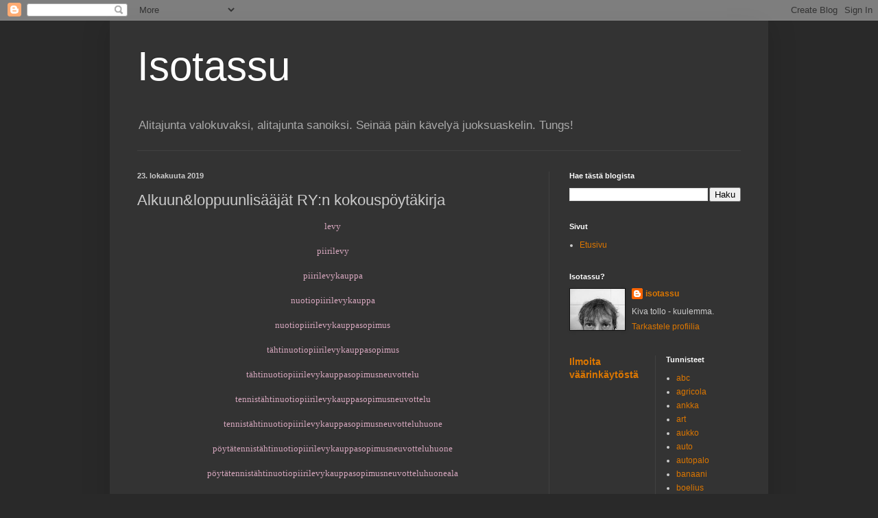

--- FILE ---
content_type: text/html; charset=UTF-8
request_url: https://isotassu.blogspot.com/2019/10/alkuun-ryn-kokoupoytakirja.html
body_size: 13130
content:
<!DOCTYPE html>
<html class='v2' dir='ltr' lang='fi'>
<head>
<link href='https://www.blogger.com/static/v1/widgets/335934321-css_bundle_v2.css' rel='stylesheet' type='text/css'/>
<meta content='width=1100' name='viewport'/>
<meta content='text/html; charset=UTF-8' http-equiv='Content-Type'/>
<meta content='blogger' name='generator'/>
<link href='https://isotassu.blogspot.com/favicon.ico' rel='icon' type='image/x-icon'/>
<link href='https://isotassu.blogspot.com/2019/10/alkuun-ryn-kokoupoytakirja.html' rel='canonical'/>
<link rel="alternate" type="application/atom+xml" title="Isotassu - Atom" href="https://isotassu.blogspot.com/feeds/posts/default" />
<link rel="alternate" type="application/rss+xml" title="Isotassu - RSS" href="https://isotassu.blogspot.com/feeds/posts/default?alt=rss" />
<link rel="service.post" type="application/atom+xml" title="Isotassu - Atom" href="https://www.blogger.com/feeds/2397889061544330019/posts/default" />

<link rel="alternate" type="application/atom+xml" title="Isotassu - Atom" href="https://isotassu.blogspot.com/feeds/3043296305907250345/comments/default" />
<!--Can't find substitution for tag [blog.ieCssRetrofitLinks]-->
<meta content='https://isotassu.blogspot.com/2019/10/alkuun-ryn-kokoupoytakirja.html' property='og:url'/>
<meta content='Alkuun&amp;loppuunlisääjät RY:n kokouspöytäkirja' property='og:title'/>
<meta content='&quot;Kuvia ja tekstejä alitajunnasta, ylitajunnasta ja Isonkissan polkujen varrelta. Millainen maailma on oikeasti.&quot;' property='og:description'/>
<title>Isotassu: Alkuun&loppuunlisääjät RY:n kokouspöytäkirja</title>
<style id='page-skin-1' type='text/css'><!--
/*
-----------------------------------------------
Blogger Template Style
Name:     Simple
Designer: Blogger
URL:      www.blogger.com
----------------------------------------------- */
/* Content
----------------------------------------------- */
body {
font: normal normal 12px Arial, Tahoma, Helvetica, FreeSans, sans-serif;
color: #cccccc;
background: #292929 none repeat scroll top left;
padding: 0 40px 40px 40px;
}
html body .region-inner {
min-width: 0;
max-width: 100%;
width: auto;
}
h2 {
font-size: 22px;
}
a:link {
text-decoration:none;
color: #dd7700;
}
a:visited {
text-decoration:none;
color: #cc6600;
}
a:hover {
text-decoration:underline;
color: #cc6600;
}
.body-fauxcolumn-outer .fauxcolumn-inner {
background: transparent none repeat scroll top left;
_background-image: none;
}
.body-fauxcolumn-outer .cap-top {
position: absolute;
z-index: 1;
height: 400px;
width: 100%;
}
.body-fauxcolumn-outer .cap-top .cap-left {
width: 100%;
background: transparent none repeat-x scroll top left;
_background-image: none;
}
.content-outer {
-moz-box-shadow: 0 0 40px rgba(0, 0, 0, .15);
-webkit-box-shadow: 0 0 5px rgba(0, 0, 0, .15);
-goog-ms-box-shadow: 0 0 10px #333333;
box-shadow: 0 0 40px rgba(0, 0, 0, .15);
margin-bottom: 1px;
}
.content-inner {
padding: 10px 10px;
}
.content-inner {
background-color: #333333;
}
/* Header
----------------------------------------------- */
.header-outer {
background: transparent none repeat-x scroll 0 -400px;
_background-image: none;
}
.Header h1 {
font: normal normal 60px Arial, Tahoma, Helvetica, FreeSans, sans-serif;
color: #ffffff;
text-shadow: -1px -1px 1px rgba(0, 0, 0, .2);
}
.Header h1 a {
color: #ffffff;
}
.Header .description {
font-size: 140%;
color: #aaaaaa;
}
.header-inner .Header .titlewrapper {
padding: 22px 30px;
}
.header-inner .Header .descriptionwrapper {
padding: 0 30px;
}
/* Tabs
----------------------------------------------- */
.tabs-inner .section:first-child {
border-top: 1px solid #404040;
}
.tabs-inner .section:first-child ul {
margin-top: -1px;
border-top: 1px solid #404040;
border-left: 0 solid #404040;
border-right: 0 solid #404040;
}
.tabs-inner .widget ul {
background: #222222 none repeat-x scroll 0 -800px;
_background-image: none;
border-bottom: 1px solid #404040;
margin-top: 0;
margin-left: -30px;
margin-right: -30px;
}
.tabs-inner .widget li a {
display: inline-block;
padding: .6em 1em;
font: normal normal 14px Arial, Tahoma, Helvetica, FreeSans, sans-serif;
color: #999999;
border-left: 1px solid #333333;
border-right: 0 solid #404040;
}
.tabs-inner .widget li:first-child a {
border-left: none;
}
.tabs-inner .widget li.selected a, .tabs-inner .widget li a:hover {
color: #ffffff;
background-color: #000000;
text-decoration: none;
}
/* Columns
----------------------------------------------- */
.main-outer {
border-top: 0 solid #404040;
}
.fauxcolumn-left-outer .fauxcolumn-inner {
border-right: 1px solid #404040;
}
.fauxcolumn-right-outer .fauxcolumn-inner {
border-left: 1px solid #404040;
}
/* Headings
----------------------------------------------- */
div.widget > h2,
div.widget h2.title {
margin: 0 0 1em 0;
font: normal bold 11px Arial, Tahoma, Helvetica, FreeSans, sans-serif;
color: #ffffff;
}
/* Widgets
----------------------------------------------- */
.widget .zippy {
color: #999999;
text-shadow: 2px 2px 1px rgba(0, 0, 0, .1);
}
.widget .popular-posts ul {
list-style: none;
}
/* Posts
----------------------------------------------- */
h2.date-header {
font: normal bold 11px Arial, Tahoma, Helvetica, FreeSans, sans-serif;
}
.date-header span {
background-color: transparent;
color: #cccccc;
padding: inherit;
letter-spacing: inherit;
margin: inherit;
}
.main-inner {
padding-top: 30px;
padding-bottom: 30px;
}
.main-inner .column-center-inner {
padding: 0 15px;
}
.main-inner .column-center-inner .section {
margin: 0 15px;
}
.post {
margin: 0 0 25px 0;
}
h3.post-title, .comments h4 {
font: normal normal 22px Arial, Tahoma, Helvetica, FreeSans, sans-serif;
margin: .75em 0 0;
}
.post-body {
font-size: 110%;
line-height: 1.4;
position: relative;
}
.post-body img, .post-body .tr-caption-container, .Profile img, .Image img,
.BlogList .item-thumbnail img {
padding: 0;
background: #111111;
border: 1px solid #111111;
-moz-box-shadow: 1px 1px 5px rgba(0, 0, 0, .1);
-webkit-box-shadow: 1px 1px 5px rgba(0, 0, 0, .1);
box-shadow: 1px 1px 5px rgba(0, 0, 0, .1);
}
.post-body img, .post-body .tr-caption-container {
padding: 1px;
}
.post-body .tr-caption-container {
color: #cccccc;
}
.post-body .tr-caption-container img {
padding: 0;
background: transparent;
border: none;
-moz-box-shadow: 0 0 0 rgba(0, 0, 0, .1);
-webkit-box-shadow: 0 0 0 rgba(0, 0, 0, .1);
box-shadow: 0 0 0 rgba(0, 0, 0, .1);
}
.post-header {
margin: 0 0 1.5em;
line-height: 1.6;
font-size: 90%;
}
.post-footer {
margin: 20px -2px 0;
padding: 5px 10px;
color: #888888;
background-color: #303030;
border-bottom: 1px solid #444444;
line-height: 1.6;
font-size: 90%;
}
#comments .comment-author {
padding-top: 1.5em;
border-top: 1px solid #404040;
background-position: 0 1.5em;
}
#comments .comment-author:first-child {
padding-top: 0;
border-top: none;
}
.avatar-image-container {
margin: .2em 0 0;
}
#comments .avatar-image-container img {
border: 1px solid #111111;
}
/* Comments
----------------------------------------------- */
.comments .comments-content .icon.blog-author {
background-repeat: no-repeat;
background-image: url([data-uri]);
}
.comments .comments-content .loadmore a {
border-top: 1px solid #999999;
border-bottom: 1px solid #999999;
}
.comments .comment-thread.inline-thread {
background-color: #303030;
}
.comments .continue {
border-top: 2px solid #999999;
}
/* Accents
---------------------------------------------- */
.section-columns td.columns-cell {
border-left: 1px solid #404040;
}
.blog-pager {
background: transparent none no-repeat scroll top center;
}
.blog-pager-older-link, .home-link,
.blog-pager-newer-link {
background-color: #333333;
padding: 5px;
}
.footer-outer {
border-top: 0 dashed #bbbbbb;
}
/* Mobile
----------------------------------------------- */
body.mobile  {
background-size: auto;
}
.mobile .body-fauxcolumn-outer {
background: transparent none repeat scroll top left;
}
.mobile .body-fauxcolumn-outer .cap-top {
background-size: 100% auto;
}
.mobile .content-outer {
-webkit-box-shadow: 0 0 3px rgba(0, 0, 0, .15);
box-shadow: 0 0 3px rgba(0, 0, 0, .15);
}
.mobile .tabs-inner .widget ul {
margin-left: 0;
margin-right: 0;
}
.mobile .post {
margin: 0;
}
.mobile .main-inner .column-center-inner .section {
margin: 0;
}
.mobile .date-header span {
padding: 0.1em 10px;
margin: 0 -10px;
}
.mobile h3.post-title {
margin: 0;
}
.mobile .blog-pager {
background: transparent none no-repeat scroll top center;
}
.mobile .footer-outer {
border-top: none;
}
.mobile .main-inner, .mobile .footer-inner {
background-color: #333333;
}
.mobile-index-contents {
color: #cccccc;
}
.mobile-link-button {
background-color: #dd7700;
}
.mobile-link-button a:link, .mobile-link-button a:visited {
color: #ffffff;
}
.mobile .tabs-inner .section:first-child {
border-top: none;
}
.mobile .tabs-inner .PageList .widget-content {
background-color: #000000;
color: #ffffff;
border-top: 1px solid #404040;
border-bottom: 1px solid #404040;
}
.mobile .tabs-inner .PageList .widget-content .pagelist-arrow {
border-left: 1px solid #404040;
}

--></style>
<style id='template-skin-1' type='text/css'><!--
body {
min-width: 960px;
}
.content-outer, .content-fauxcolumn-outer, .region-inner {
min-width: 960px;
max-width: 960px;
_width: 960px;
}
.main-inner .columns {
padding-left: 0;
padding-right: 310px;
}
.main-inner .fauxcolumn-center-outer {
left: 0;
right: 310px;
/* IE6 does not respect left and right together */
_width: expression(this.parentNode.offsetWidth -
parseInt("0") -
parseInt("310px") + 'px');
}
.main-inner .fauxcolumn-left-outer {
width: 0;
}
.main-inner .fauxcolumn-right-outer {
width: 310px;
}
.main-inner .column-left-outer {
width: 0;
right: 100%;
margin-left: -0;
}
.main-inner .column-right-outer {
width: 310px;
margin-right: -310px;
}
#layout {
min-width: 0;
}
#layout .content-outer {
min-width: 0;
width: 800px;
}
#layout .region-inner {
min-width: 0;
width: auto;
}
body#layout div.add_widget {
padding: 8px;
}
body#layout div.add_widget a {
margin-left: 32px;
}
--></style>
<link href='https://www.blogger.com/dyn-css/authorization.css?targetBlogID=2397889061544330019&amp;zx=d6f6ac04-7572-47f8-b36c-c2c0996761bb' media='none' onload='if(media!=&#39;all&#39;)media=&#39;all&#39;' rel='stylesheet'/><noscript><link href='https://www.blogger.com/dyn-css/authorization.css?targetBlogID=2397889061544330019&amp;zx=d6f6ac04-7572-47f8-b36c-c2c0996761bb' rel='stylesheet'/></noscript>
<meta name='google-adsense-platform-account' content='ca-host-pub-1556223355139109'/>
<meta name='google-adsense-platform-domain' content='blogspot.com'/>

<link rel="stylesheet" href="https://fonts.googleapis.com/css2?display=swap&family=Karla"></head>
<body class='loading variant-dark'>
<div class='navbar section' id='navbar' name='Navigointipalkki'><div class='widget Navbar' data-version='1' id='Navbar1'><script type="text/javascript">
    function setAttributeOnload(object, attribute, val) {
      if(window.addEventListener) {
        window.addEventListener('load',
          function(){ object[attribute] = val; }, false);
      } else {
        window.attachEvent('onload', function(){ object[attribute] = val; });
      }
    }
  </script>
<div id="navbar-iframe-container"></div>
<script type="text/javascript" src="https://apis.google.com/js/platform.js"></script>
<script type="text/javascript">
      gapi.load("gapi.iframes:gapi.iframes.style.bubble", function() {
        if (gapi.iframes && gapi.iframes.getContext) {
          gapi.iframes.getContext().openChild({
              url: 'https://www.blogger.com/navbar/2397889061544330019?po\x3d3043296305907250345\x26origin\x3dhttps://isotassu.blogspot.com',
              where: document.getElementById("navbar-iframe-container"),
              id: "navbar-iframe"
          });
        }
      });
    </script><script type="text/javascript">
(function() {
var script = document.createElement('script');
script.type = 'text/javascript';
script.src = '//pagead2.googlesyndication.com/pagead/js/google_top_exp.js';
var head = document.getElementsByTagName('head')[0];
if (head) {
head.appendChild(script);
}})();
</script>
</div></div>
<div class='body-fauxcolumns'>
<div class='fauxcolumn-outer body-fauxcolumn-outer'>
<div class='cap-top'>
<div class='cap-left'></div>
<div class='cap-right'></div>
</div>
<div class='fauxborder-left'>
<div class='fauxborder-right'></div>
<div class='fauxcolumn-inner'>
</div>
</div>
<div class='cap-bottom'>
<div class='cap-left'></div>
<div class='cap-right'></div>
</div>
</div>
</div>
<div class='content'>
<div class='content-fauxcolumns'>
<div class='fauxcolumn-outer content-fauxcolumn-outer'>
<div class='cap-top'>
<div class='cap-left'></div>
<div class='cap-right'></div>
</div>
<div class='fauxborder-left'>
<div class='fauxborder-right'></div>
<div class='fauxcolumn-inner'>
</div>
</div>
<div class='cap-bottom'>
<div class='cap-left'></div>
<div class='cap-right'></div>
</div>
</div>
</div>
<div class='content-outer'>
<div class='content-cap-top cap-top'>
<div class='cap-left'></div>
<div class='cap-right'></div>
</div>
<div class='fauxborder-left content-fauxborder-left'>
<div class='fauxborder-right content-fauxborder-right'></div>
<div class='content-inner'>
<header>
<div class='header-outer'>
<div class='header-cap-top cap-top'>
<div class='cap-left'></div>
<div class='cap-right'></div>
</div>
<div class='fauxborder-left header-fauxborder-left'>
<div class='fauxborder-right header-fauxborder-right'></div>
<div class='region-inner header-inner'>
<div class='header section' id='header' name='Otsikko'><div class='widget Header' data-version='1' id='Header1'>
<div id='header-inner'>
<div class='titlewrapper'>
<h1 class='title'>
<a href='https://isotassu.blogspot.com/'>
Isotassu
</a>
</h1>
</div>
<div class='descriptionwrapper'>
<p class='description'><span>Alitajunta valokuvaksi, alitajunta sanoiksi. Seinää päin kävelyä juoksuaskelin. Tungs!</span></p>
</div>
</div>
</div></div>
</div>
</div>
<div class='header-cap-bottom cap-bottom'>
<div class='cap-left'></div>
<div class='cap-right'></div>
</div>
</div>
</header>
<div class='tabs-outer'>
<div class='tabs-cap-top cap-top'>
<div class='cap-left'></div>
<div class='cap-right'></div>
</div>
<div class='fauxborder-left tabs-fauxborder-left'>
<div class='fauxborder-right tabs-fauxborder-right'></div>
<div class='region-inner tabs-inner'>
<div class='tabs no-items section' id='crosscol' name='Kaikki sarakkeet'></div>
<div class='tabs no-items section' id='crosscol-overflow' name='Cross-Column 2'></div>
</div>
</div>
<div class='tabs-cap-bottom cap-bottom'>
<div class='cap-left'></div>
<div class='cap-right'></div>
</div>
</div>
<div class='main-outer'>
<div class='main-cap-top cap-top'>
<div class='cap-left'></div>
<div class='cap-right'></div>
</div>
<div class='fauxborder-left main-fauxborder-left'>
<div class='fauxborder-right main-fauxborder-right'></div>
<div class='region-inner main-inner'>
<div class='columns fauxcolumns'>
<div class='fauxcolumn-outer fauxcolumn-center-outer'>
<div class='cap-top'>
<div class='cap-left'></div>
<div class='cap-right'></div>
</div>
<div class='fauxborder-left'>
<div class='fauxborder-right'></div>
<div class='fauxcolumn-inner'>
</div>
</div>
<div class='cap-bottom'>
<div class='cap-left'></div>
<div class='cap-right'></div>
</div>
</div>
<div class='fauxcolumn-outer fauxcolumn-left-outer'>
<div class='cap-top'>
<div class='cap-left'></div>
<div class='cap-right'></div>
</div>
<div class='fauxborder-left'>
<div class='fauxborder-right'></div>
<div class='fauxcolumn-inner'>
</div>
</div>
<div class='cap-bottom'>
<div class='cap-left'></div>
<div class='cap-right'></div>
</div>
</div>
<div class='fauxcolumn-outer fauxcolumn-right-outer'>
<div class='cap-top'>
<div class='cap-left'></div>
<div class='cap-right'></div>
</div>
<div class='fauxborder-left'>
<div class='fauxborder-right'></div>
<div class='fauxcolumn-inner'>
</div>
</div>
<div class='cap-bottom'>
<div class='cap-left'></div>
<div class='cap-right'></div>
</div>
</div>
<!-- corrects IE6 width calculation -->
<div class='columns-inner'>
<div class='column-center-outer'>
<div class='column-center-inner'>
<div class='main section' id='main' name='Ensisijainen'><div class='widget Blog' data-version='1' id='Blog1'>
<div class='blog-posts hfeed'>

          <div class="date-outer">
        
<h2 class='date-header'><span>23. lokakuuta 2019</span></h2>

          <div class="date-posts">
        
<div class='post-outer'>
<div class='post hentry uncustomized-post-template' itemprop='blogPost' itemscope='itemscope' itemtype='http://schema.org/BlogPosting'>
<meta content='2397889061544330019' itemprop='blogId'/>
<meta content='3043296305907250345' itemprop='postId'/>
<a name='3043296305907250345'></a>
<h3 class='post-title entry-title' itemprop='name'>
Alkuun&loppuunlisääjät RY:n kokouspöytäkirja
</h3>
<div class='post-header'>
<div class='post-header-line-1'></div>
</div>
<div class='post-body entry-content' id='post-body-3043296305907250345' itemprop='description articleBody'>
<div style="text-align: center;">
<span style="color: #d5a6bd; font-family: &quot;times&quot; , &quot;times new roman&quot; , serif;">levy</span></div>
<div style="text-align: center;">
<span style="color: #d5a6bd; font-family: &quot;times&quot; , &quot;times new roman&quot; , serif;"><br /></span></div>
<div style="text-align: center;">
<span style="color: #d5a6bd; font-family: &quot;times&quot; , &quot;times new roman&quot; , serif;">piirilevy</span></div>
<div>
<div style="text-align: center;">
<span style="color: #d5a6bd; font-family: &quot;times&quot; , &quot;times new roman&quot; , serif;"><br /></span></div>
<div style="text-align: center;">
<span style="color: #d5a6bd; font-family: &quot;times&quot; , &quot;times new roman&quot; , serif;">piirilevykauppa</span></div>
<div style="text-align: center;">
<span style="color: #d5a6bd; font-family: &quot;times&quot; , &quot;times new roman&quot; , serif;"><br /></span></div>
<div style="text-align: center;">
<span style="color: #d5a6bd; font-family: &quot;times&quot; , &quot;times new roman&quot; , serif;">nuotiopiirilevykauppa</span></div>
<div style="text-align: center;">
<span style="color: #d5a6bd; font-family: &quot;times&quot; , &quot;times new roman&quot; , serif;"><br /></span></div>
<div style="text-align: center;">
<span style="color: #d5a6bd; font-family: &quot;times&quot; , &quot;times new roman&quot; , serif;">nuotiopiirilevykauppasopimus</span></div>
<div style="text-align: center;">
<span style="color: #d5a6bd; font-family: &quot;times&quot; , &quot;times new roman&quot; , serif;"><br /></span></div>
<div style="text-align: center;">
<span style="color: #d5a6bd; font-family: &quot;times&quot; , &quot;times new roman&quot; , serif;">tähtinuotiopiirilevykauppasopimus</span></div>
<div style="text-align: center;">
<span style="color: #d5a6bd; font-family: &quot;times&quot; , &quot;times new roman&quot; , serif;"><br /></span></div>
<div style="text-align: center;">
<span style="color: #d5a6bd; font-family: &quot;times&quot; , &quot;times new roman&quot; , serif;">tähtinuotiopiirilevykauppasopimusneuvottelu</span></div>
</div>
<div style="text-align: center;">
<span style="color: #d5a6bd; font-family: &quot;times&quot; , &quot;times new roman&quot; , serif;"><br /></span></div>
<div style="text-align: center;">
<span style="color: #d5a6bd; font-family: &quot;times&quot; , &quot;times new roman&quot; , serif;">tennistähtinuotiopiirilevykauppasopimusneuvottelu</span></div>
<div style="text-align: center;">
<span style="color: #d5a6bd; font-family: &quot;times&quot; , &quot;times new roman&quot; , serif;"><br /></span></div>
<div style="text-align: center;">
<span style="color: #d5a6bd; font-family: &quot;times&quot; , &quot;times new roman&quot; , serif;">tennistähtinuotiopiirilevykauppasopimusneuvotteluhuone</span></div>
<div style="text-align: center;">
<span style="color: #d5a6bd; font-family: &quot;times&quot; , &quot;times new roman&quot; , serif;"><br /></span></div>
<div style="text-align: center;">
<span style="color: #d5a6bd; font-family: &quot;times&quot; , &quot;times new roman&quot; , serif;">pöytätennistähtinuotiopiirilevykauppasopimusneuvotteluhuone</span></div>
<div style="text-align: center;">
<span style="color: #d5a6bd; font-family: &quot;times&quot; , &quot;times new roman&quot; , serif;"><br /></span></div>
<div style="text-align: center;">
<span style="color: #d5a6bd; font-family: &quot;times&quot; , &quot;times new roman&quot; , serif;">pöytätennistähtinuotiopiirilevykauppasopimusneuvotteluhuoneala</span></div>
<div style="text-align: center;">
<span style="color: #d5a6bd; font-family: &quot;times&quot; , &quot;times new roman&quot; , serif;"><br /></span></div>
<div style="text-align: center;">
<span style="color: #d5a6bd; font-family: &quot;times&quot; , &quot;times new roman&quot; , serif;">ruokapöytätennistähtinuotiopiirilevykauppasopimusneuvotteluhuoneala</span></div>
<div style="text-align: center;">
<span style="color: #d5a6bd; font-family: &quot;times&quot; , &quot;times new roman&quot; , serif;"><br /></span></div>
<div style="text-align: center;">
<span style="color: #d5a6bd; font-family: &quot;times&quot; , &quot;times new roman&quot; , serif;">ruokapöytätennistähtinuotiopiirilevykauppasopimusneuvotteluhuonealapää</span></div>
<div style="text-align: center;">
<span style="color: #d5a6bd; font-family: &quot;times&quot; , &quot;times new roman&quot; , serif;"><br /></span></div>
<div style="text-align: center;">
<span style="color: #d5a6bd; font-family: &quot;times&quot; , &quot;times new roman&quot; , serif;">perinneruokapöytätennistähtinuotiopiirilevykauppasopimusneuvotteluhuonealapää</span></div>
<div style="text-align: center;">
<span style="color: #d5a6bd; font-family: &quot;times&quot; , &quot;times new roman&quot; , serif;"><br /></span></div>
<div style="text-align: center;">
<span style="color: #d5a6bd; font-family: &quot;times&quot; , &quot;times new roman&quot; , serif;">perinneruokapöytätennistähtinuotiopiirilevykauppasopimusneuvotteluhuonealapääkallo</span></div>
<div style="text-align: center;">
<span style="color: #d5a6bd; font-family: &quot;times&quot; , &quot;times new roman&quot; , serif;"><br /></span></div>
<div style="text-align: center;">
<span style="color: #d5a6bd; font-family: &quot;times&quot; , &quot;times new roman&quot; , serif;">kansanperinneruokapöytätennistähtinuotiopiirilevykauppasopimusneuvotteluhuonealapääkallo</span></div>
<div style="text-align: center;">
<span style="color: #d5a6bd; font-family: &quot;times&quot; , &quot;times new roman&quot; , serif;"><br />
kansanperinneruokapöytätennistähtinuotiopiirilevykauppasopimusneuvotteluhuonealapääkallovamma</span></div>
<div>
<br /></div>
<div style='clear: both;'></div>
</div>
<div class='post-footer'>
<div class='post-footer-line post-footer-line-1'>
<span class='post-author vcard'>
</span>
<span class='post-timestamp'>
-
<meta content='https://isotassu.blogspot.com/2019/10/alkuun-ryn-kokoupoytakirja.html' itemprop='url'/>
<a class='timestamp-link' href='https://isotassu.blogspot.com/2019/10/alkuun-ryn-kokoupoytakirja.html' rel='bookmark' title='permanent link'><abbr class='published' itemprop='datePublished' title='2019-10-23T10:44:00+03:00'>lokakuuta 23, 2019</abbr></a>
</span>
<span class='post-comment-link'>
</span>
<span class='post-icons'>
<span class='item-control blog-admin pid-392095639'>
<a href='https://www.blogger.com/post-edit.g?blogID=2397889061544330019&postID=3043296305907250345&from=pencil' title='Muokkaa tekstiä'>
<img alt='' class='icon-action' height='18' src='https://resources.blogblog.com/img/icon18_edit_allbkg.gif' width='18'/>
</a>
</span>
</span>
<div class='post-share-buttons goog-inline-block'>
<a class='goog-inline-block share-button sb-email' href='https://www.blogger.com/share-post.g?blogID=2397889061544330019&postID=3043296305907250345&target=email' target='_blank' title='Kohteen lähettäminen sähköpostitse'><span class='share-button-link-text'>Kohteen lähettäminen sähköpostitse</span></a><a class='goog-inline-block share-button sb-blog' href='https://www.blogger.com/share-post.g?blogID=2397889061544330019&postID=3043296305907250345&target=blog' onclick='window.open(this.href, "_blank", "height=270,width=475"); return false;' target='_blank' title='Bloggaa tästä!'><span class='share-button-link-text'>Bloggaa tästä!</span></a><a class='goog-inline-block share-button sb-twitter' href='https://www.blogger.com/share-post.g?blogID=2397889061544330019&postID=3043296305907250345&target=twitter' target='_blank' title='Jaa X:ssä'><span class='share-button-link-text'>Jaa X:ssä</span></a><a class='goog-inline-block share-button sb-facebook' href='https://www.blogger.com/share-post.g?blogID=2397889061544330019&postID=3043296305907250345&target=facebook' onclick='window.open(this.href, "_blank", "height=430,width=640"); return false;' target='_blank' title='Jaa Facebookiin'><span class='share-button-link-text'>Jaa Facebookiin</span></a><a class='goog-inline-block share-button sb-pinterest' href='https://www.blogger.com/share-post.g?blogID=2397889061544330019&postID=3043296305907250345&target=pinterest' target='_blank' title='Jaa Pinterestiin'><span class='share-button-link-text'>Jaa Pinterestiin</span></a>
</div>
</div>
<div class='post-footer-line post-footer-line-2'>
<span class='post-labels'>
</span>
</div>
<div class='post-footer-line post-footer-line-3'>
<span class='post-location'>
</span>
</div>
</div>
</div>
<div class='comments' id='comments'>
<a name='comments'></a>
<h4>Ei kommentteja:</h4>
<div id='Blog1_comments-block-wrapper'>
<dl class='avatar-comment-indent' id='comments-block'>
</dl>
</div>
<p class='comment-footer'>
<div class='comment-form'>
<a name='comment-form'></a>
<h4 id='comment-post-message'>Lähetä kommentti</h4>
<p>
</p>
<a href='https://www.blogger.com/comment/frame/2397889061544330019?po=3043296305907250345&hl=fi&saa=85391&origin=https://isotassu.blogspot.com' id='comment-editor-src'></a>
<iframe allowtransparency='true' class='blogger-iframe-colorize blogger-comment-from-post' frameborder='0' height='410px' id='comment-editor' name='comment-editor' src='' width='100%'></iframe>
<script src='https://www.blogger.com/static/v1/jsbin/2830521187-comment_from_post_iframe.js' type='text/javascript'></script>
<script type='text/javascript'>
      BLOG_CMT_createIframe('https://www.blogger.com/rpc_relay.html');
    </script>
</div>
</p>
</div>
</div>

        </div></div>
      
</div>
<div class='blog-pager' id='blog-pager'>
<span id='blog-pager-newer-link'>
<a class='blog-pager-newer-link' href='https://isotassu.blogspot.com/2019/10/min-hornhinna-i.html' id='Blog1_blog-pager-newer-link' title='Uudempi teksti'>Uudempi teksti</a>
</span>
<span id='blog-pager-older-link'>
<a class='blog-pager-older-link' href='https://isotassu.blogspot.com/2019/10/veikkaus-joroisissa.html' id='Blog1_blog-pager-older-link' title='Vanhempi viesti'>Vanhempi viesti</a>
</span>
<a class='home-link' href='https://isotassu.blogspot.com/'>Etusivu</a>
</div>
<div class='clear'></div>
<div class='post-feeds'>
<div class='feed-links'>
Tilaa:
<a class='feed-link' href='https://isotassu.blogspot.com/feeds/3043296305907250345/comments/default' target='_blank' type='application/atom+xml'>Lähetä kommentteja (Atom)</a>
</div>
</div>
</div><div class='widget FeaturedPost' data-version='1' id='FeaturedPost1'>
<div class='post-summary'>
<h3><a href='https://isotassu.blogspot.com/2025/12/himlen-runt.html'>Himlen runt</a></h3>
<img class='image' src='https://i.ytimg.com/vi/kLFrd61CMws/hqdefault.jpg'/>
</div>
<style type='text/css'>
    .image {
      width: 100%;
    }
  </style>
<div class='clear'></div>
</div><div class='widget PopularPosts' data-version='1' id='PopularPosts1'>
<div class='widget-content popular-posts'>
<ul>
<li>
<div class='item-content'>
<div class='item-thumbnail'>
<a href='https://isotassu.blogspot.com/2025/05/mayra-toukoaa.html' target='_blank'>
<img alt='' border='0' src='https://lh3.googleusercontent.com/blogger_img_proxy/AEn0k_t3QwNFu9mMYr5vYtui8OyBUH8vkkD1OSLG3GOzXMopgZCCyQuz1TB-i71EbffFz6vxxBqLztqUH8uP_meAywYZFmAPQB6cXVr7pTuWUoBWESqj7w=w72-h72-n-k-no-nu'/>
</a>
</div>
<div class='item-title'><a href='https://isotassu.blogspot.com/2025/05/mayra-toukoaa.html'>Mäyrä toukoaa</a></div>
<div class='item-snippet'>
</div>
</div>
<div style='clear: both;'></div>
</li>
<li>
<div class='item-content'>
<div class='item-thumbnail'>
<a href='https://isotassu.blogspot.com/2025/08/haaskasiili.html' target='_blank'>
<img alt='' border='0' src='https://lh3.googleusercontent.com/blogger_img_proxy/AEn0k_ufqSJxt5uhu8z5aN7I5gQXaXAeXYd6zwxwo4xhZRCn4fkDlL0xt61erlqsTUvxb6BzfbuT88YO_piwwmFAAsPx9YqpqQNwVQPfSZxcAz9WOhhVwA=w72-h72-n-k-no-nu'/>
</a>
</div>
<div class='item-title'><a href='https://isotassu.blogspot.com/2025/08/haaskasiili.html'>Haaskasiili</a></div>
<div class='item-snippet'>
</div>
</div>
<div style='clear: both;'></div>
</li>
<li>
<div class='item-content'>
<div class='item-thumbnail'>
<a href='https://isotassu.blogspot.com/2025/08/1948.html' target='_blank'>
<img alt='' border='0' src='https://lh3.googleusercontent.com/blogger_img_proxy/AEn0k_uxMI8R-LFHBgDv7p7khg17YaVyOEjCJPOW5EogzHynZplroMcvaEHDrU5CF9Fz9E4AbAWEWjpO9wt_le9Njdtpi9xPKY4LmZs9KJU0du7qVF_tbA=w72-h72-n-k-no-nu'/>
</a>
</div>
<div class='item-title'><a href='https://isotassu.blogspot.com/2025/08/1948.html'>1948</a></div>
<div class='item-snippet'>
</div>
</div>
<div style='clear: both;'></div>
</li>
</ul>
<div class='clear'></div>
</div>
</div></div>
</div>
</div>
<div class='column-left-outer'>
<div class='column-left-inner'>
<aside>
</aside>
</div>
</div>
<div class='column-right-outer'>
<div class='column-right-inner'>
<aside>
<div class='sidebar section' id='sidebar-right-1'><div class='widget BlogSearch' data-version='1' id='BlogSearch1'>
<h2 class='title'>Hae tästä blogista</h2>
<div class='widget-content'>
<div id='BlogSearch1_form'>
<form action='https://isotassu.blogspot.com/search' class='gsc-search-box' target='_top'>
<table cellpadding='0' cellspacing='0' class='gsc-search-box'>
<tbody>
<tr>
<td class='gsc-input'>
<input autocomplete='off' class='gsc-input' name='q' size='10' title='search' type='text' value=''/>
</td>
<td class='gsc-search-button'>
<input class='gsc-search-button' title='search' type='submit' value='Haku'/>
</td>
</tr>
</tbody>
</table>
</form>
</div>
</div>
<div class='clear'></div>
</div><div class='widget PageList' data-version='1' id='PageList1'>
<h2>Sivut</h2>
<div class='widget-content'>
<ul>
<li>
<a href='https://isotassu.blogspot.com/'>Etusivu</a>
</li>
</ul>
<div class='clear'></div>
</div>
</div>
<div class='widget Profile' data-version='1' id='Profile1'>
<h2>Isotassu?</h2>
<div class='widget-content'>
<a href='https://www.blogger.com/profile/13921300442652329118'><img alt='Oma kuva' class='profile-img' height='60' src='//blogger.googleusercontent.com/img/b/R29vZ2xl/AVvXsEjXg0tQgpPDVSX8S9AAZSW4m8XtTf0HGw2sA-Na-SsfLTlDzvFOztFSUTJk60KZ5zuyVjUBtPOtPuXl3IqJawQyyQlv-tESvjvLWr1fk7RxJBvlfi2g_JRPGwj3aubbQDo/s151/ailmakuva2.jpg' width='80'/></a>
<dl class='profile-datablock'>
<dt class='profile-data'>
<a class='profile-name-link g-profile' href='https://www.blogger.com/profile/13921300442652329118' rel='author' style='background-image: url(//www.blogger.com/img/logo-16.png);'>
isotassu
</a>
</dt>
<dd class='profile-textblock'>Kiva tollo - kuulemma.</dd>
</dl>
<a class='profile-link' href='https://www.blogger.com/profile/13921300442652329118' rel='author'>Tarkastele profiilia</a>
<div class='clear'></div>
</div>
</div></div>
<table border='0' cellpadding='0' cellspacing='0' class='section-columns columns-2'>
<tbody>
<tr>
<td class='first columns-cell'>
<div class='sidebar section' id='sidebar-right-2-1'><div class='widget ReportAbuse' data-version='1' id='ReportAbuse1'>
<h3 class='title'>
<a class='report_abuse' href='https://www.blogger.com/go/report-abuse' rel='noopener nofollow' target='_blank'>
Ilmoita väärinkäytöstä
</a>
</h3>
</div></div>
</td>
<td class='columns-cell'>
<div class='sidebar section' id='sidebar-right-2-2'><div class='widget Label' data-version='1' id='Label1'>
<h2>Tunnisteet</h2>
<div class='widget-content list-label-widget-content'>
<ul>
<li>
<a dir='ltr' href='https://isotassu.blogspot.com/search/label/abc'>abc</a>
</li>
<li>
<a dir='ltr' href='https://isotassu.blogspot.com/search/label/agricola'>agricola</a>
</li>
<li>
<a dir='ltr' href='https://isotassu.blogspot.com/search/label/ankka'>ankka</a>
</li>
<li>
<a dir='ltr' href='https://isotassu.blogspot.com/search/label/art'>art</a>
</li>
<li>
<a dir='ltr' href='https://isotassu.blogspot.com/search/label/aukko'>aukko</a>
</li>
<li>
<a dir='ltr' href='https://isotassu.blogspot.com/search/label/auto'>auto</a>
</li>
<li>
<a dir='ltr' href='https://isotassu.blogspot.com/search/label/autopalo'>autopalo</a>
</li>
<li>
<a dir='ltr' href='https://isotassu.blogspot.com/search/label/banaani'>banaani</a>
</li>
<li>
<a dir='ltr' href='https://isotassu.blogspot.com/search/label/boelius'>boelius</a>
</li>
<li>
<a dir='ltr' href='https://isotassu.blogspot.com/search/label/eino%20leino'>eino leino</a>
</li>
<li>
<a dir='ltr' href='https://isotassu.blogspot.com/search/label/el%C3%A4m%C3%A4'>elämä</a>
</li>
<li>
<a dir='ltr' href='https://isotassu.blogspot.com/search/label/fillari'>fillari</a>
</li>
<li>
<a dir='ltr' href='https://isotassu.blogspot.com/search/label/fillaroida'>fillaroida</a>
</li>
<li>
<a dir='ltr' href='https://isotassu.blogspot.com/search/label/floyd'>floyd</a>
</li>
<li>
<a dir='ltr' href='https://isotassu.blogspot.com/search/label/fly%20away'>fly away</a>
</li>
<li>
<a dir='ltr' href='https://isotassu.blogspot.com/search/label/fudis'>fudis</a>
</li>
<li>
<a dir='ltr' href='https://isotassu.blogspot.com/search/label/garcia%20abu'>garcia abu</a>
</li>
<li>
<a dir='ltr' href='https://isotassu.blogspot.com/search/label/gay'>gay</a>
</li>
<li>
<a dir='ltr' href='https://isotassu.blogspot.com/search/label/graffiti'>graffiti</a>
</li>
<li>
<a dir='ltr' href='https://isotassu.blogspot.com/search/label/grilli'>grilli</a>
</li>
<li>
<a dir='ltr' href='https://isotassu.blogspot.com/search/label/hanki'>hanki</a>
</li>
<li>
<a dir='ltr' href='https://isotassu.blogspot.com/search/label/hauska'>hauska</a>
</li>
<li>
<a dir='ltr' href='https://isotassu.blogspot.com/search/label/heliumpallo'>heliumpallo</a>
</li>
<li>
<a dir='ltr' href='https://isotassu.blogspot.com/search/label/helle'>helle</a>
</li>
<li>
<a dir='ltr' href='https://isotassu.blogspot.com/search/label/hernekeitto'>hernekeitto</a>
</li>
<li>
<a dir='ltr' href='https://isotassu.blogspot.com/search/label/hiiri'>hiiri</a>
</li>
<li>
<a dir='ltr' href='https://isotassu.blogspot.com/search/label/homo'>homo</a>
</li>
<li>
<a dir='ltr' href='https://isotassu.blogspot.com/search/label/huuhkaja'>huuhkaja</a>
</li>
<li>
<a dir='ltr' href='https://isotassu.blogspot.com/search/label/huuhkajat'>huuhkajat</a>
</li>
<li>
<a dir='ltr' href='https://isotassu.blogspot.com/search/label/h%C3%A4nt%C3%A4'>häntä</a>
</li>
<li>
<a dir='ltr' href='https://isotassu.blogspot.com/search/label/ihmiset'>ihmiset</a>
</li>
<li>
<a dir='ltr' href='https://isotassu.blogspot.com/search/label/ilmapallo'>ilmapallo</a>
</li>
<li>
<a dir='ltr' href='https://isotassu.blogspot.com/search/label/iloinen'>iloinen</a>
</li>
<li>
<a dir='ltr' href='https://isotassu.blogspot.com/search/label/jalkapallo'>jalkapallo</a>
</li>
<li>
<a dir='ltr' href='https://isotassu.blogspot.com/search/label/joona'>joona</a>
</li>
<li>
<a dir='ltr' href='https://isotassu.blogspot.com/search/label/kala'>kala</a>
</li>
<li>
<a dir='ltr' href='https://isotassu.blogspot.com/search/label/kalavale'>kalavale</a>
</li>
<li>
<a dir='ltr' href='https://isotassu.blogspot.com/search/label/kauneus'>kauneus</a>
</li>
<li>
<a dir='ltr' href='https://isotassu.blogspot.com/search/label/kauppa-auto'>kauppa-auto</a>
</li>
<li>
<a dir='ltr' href='https://isotassu.blogspot.com/search/label/keegan'>keegan</a>
</li>
<li>
<a dir='ltr' href='https://isotassu.blogspot.com/search/label/kerava'>kerava</a>
</li>
<li>
<a dir='ltr' href='https://isotassu.blogspot.com/search/label/kervo'>kervo</a>
</li>
<li>
<a dir='ltr' href='https://isotassu.blogspot.com/search/label/kes%C3%A4'>kesä</a>
</li>
<li>
<a dir='ltr' href='https://isotassu.blogspot.com/search/label/kierr%C3%A4tys'>kierrätys</a>
</li>
<li>
<a dir='ltr' href='https://isotassu.blogspot.com/search/label/kirjaimia'>kirjaimia</a>
</li>
<li>
<a dir='ltr' href='https://isotassu.blogspot.com/search/label/kissa'>kissa</a>
</li>
<li>
<a dir='ltr' href='https://isotassu.blogspot.com/search/label/kolari'>kolari</a>
</li>
<li>
<a dir='ltr' href='https://isotassu.blogspot.com/search/label/kolli'>kolli</a>
</li>
<li>
<a dir='ltr' href='https://isotassu.blogspot.com/search/label/korpi'>korpi</a>
</li>
<li>
<a dir='ltr' href='https://isotassu.blogspot.com/search/label/kravitz'>kravitz</a>
</li>
<li>
<a dir='ltr' href='https://isotassu.blogspot.com/search/label/kukka%20vaimo%20alkoholi%20baari%20reissu%20bisse'>kukka vaimo alkoholi baari reissu bisse</a>
</li>
<li>
<a dir='ltr' href='https://isotassu.blogspot.com/search/label/kuolema'>kuolema</a>
</li>
<li>
<a dir='ltr' href='https://isotassu.blogspot.com/search/label/kuuma'>kuuma</a>
</li>
<li>
<a dir='ltr' href='https://isotassu.blogspot.com/search/label/kuusi'>kuusi</a>
</li>
<li>
<a dir='ltr' href='https://isotassu.blogspot.com/search/label/leino'>leino</a>
</li>
<li>
<a dir='ltr' href='https://isotassu.blogspot.com/search/label/lenny'>lenny</a>
</li>
<li>
<a dir='ltr' href='https://isotassu.blogspot.com/search/label/liekeiss%C3%A4'>liekeissä</a>
</li>
<li>
<a dir='ltr' href='https://isotassu.blogspot.com/search/label/liekki'>liekki</a>
</li>
<li>
<a dir='ltr' href='https://isotassu.blogspot.com/search/label/lumeton'>lumeton</a>
</li>
<li>
<a dir='ltr' href='https://isotassu.blogspot.com/search/label/lumi'>lumi</a>
</li>
<li>
<a dir='ltr' href='https://isotassu.blogspot.com/search/label/lumikenk%C3%A4'>lumikenkä</a>
</li>
<li>
<a dir='ltr' href='https://isotassu.blogspot.com/search/label/lumikenk%C3%A4ily'>lumikenkäily</a>
</li>
<li>
<a dir='ltr' href='https://isotassu.blogspot.com/search/label/luonto'>luonto</a>
</li>
<li>
<a dir='ltr' href='https://isotassu.blogspot.com/search/label/luovuttaa'>luovuttaa</a>
</li>
<li>
<a dir='ltr' href='https://isotassu.blogspot.com/search/label/luovuttaja'>luovuttaja</a>
</li>
<li>
<a dir='ltr' href='https://isotassu.blogspot.com/search/label/luuseri'>luuseri</a>
</li>
<li>
<a dir='ltr' href='https://isotassu.blogspot.com/search/label/l%C3%A4t%C3%A4kk%C3%B6'>lätäkkö</a>
</li>
<li>
<a dir='ltr' href='https://isotassu.blogspot.com/search/label/maaseutu'>maaseutu</a>
</li>
<li>
<a dir='ltr' href='https://isotassu.blogspot.com/search/label/maski'>maski</a>
</li>
<li>
<a dir='ltr' href='https://isotassu.blogspot.com/search/label/mehil%C3%A4inen'>mehiläinen</a>
</li>
<li>
<a dir='ltr' href='https://isotassu.blogspot.com/search/label/mets%C3%A4'>metsä</a>
</li>
<li>
<a dir='ltr' href='https://isotassu.blogspot.com/search/label/mets%C3%A4hakkuu'>metsähakkuu</a>
</li>
<li>
<a dir='ltr' href='https://isotassu.blogspot.com/search/label/min%C3%A4'>minä</a>
</li>
<li>
<a dir='ltr' href='https://isotassu.blogspot.com/search/label/musta'>musta</a>
</li>
<li>
<a dir='ltr' href='https://isotassu.blogspot.com/search/label/muurahainen'>muurahainen</a>
</li>
<li>
<a dir='ltr' href='https://isotassu.blogspot.com/search/label/m%C3%B6k%C3%B6'>mökö</a>
</li>
<li>
<a dir='ltr' href='https://isotassu.blogspot.com/search/label/nautinto'>nautinto</a>
</li>
<li>
<a dir='ltr' href='https://isotassu.blogspot.com/search/label/oisuomion'>oisuomion</a>
</li>
<li>
<a dir='ltr' href='https://isotassu.blogspot.com/search/label/orava'>orava</a>
</li>
<li>
<a dir='ltr' href='https://isotassu.blogspot.com/search/label/orja'>orja</a>
</li>
<li>
<a dir='ltr' href='https://isotassu.blogspot.com/search/label/ovi'>ovi</a>
</li>
<li>
<a dir='ltr' href='https://isotassu.blogspot.com/search/label/oviaukko'>oviaukko</a>
</li>
<li>
<a dir='ltr' href='https://isotassu.blogspot.com/search/label/palaa'>palaa</a>
</li>
<li>
<a dir='ltr' href='https://isotassu.blogspot.com/search/label/palo'>palo</a>
</li>
<li>
<a dir='ltr' href='https://isotassu.blogspot.com/search/label/pelko'>pelko</a>
</li>
<li>
<a dir='ltr' href='https://isotassu.blogspot.com/search/label/peura'>peura</a>
</li>
<li>
<a dir='ltr' href='https://isotassu.blogspot.com/search/label/piirros'>piirros</a>
</li>
<li>
<a dir='ltr' href='https://isotassu.blogspot.com/search/label/pink'>pink</a>
</li>
<li>
<a dir='ltr' href='https://isotassu.blogspot.com/search/label/polkupy%C3%B6r%C3%A4'>polkupyörä</a>
</li>
<li>
<a dir='ltr' href='https://isotassu.blogspot.com/search/label/popperi'>popperi</a>
</li>
<li>
<a dir='ltr' href='https://isotassu.blogspot.com/search/label/porkkana'>porkkana</a>
</li>
<li>
<a dir='ltr' href='https://isotassu.blogspot.com/search/label/pow'>pow</a>
</li>
<li>
<a dir='ltr' href='https://isotassu.blogspot.com/search/label/pride'>pride</a>
</li>
<li>
<a dir='ltr' href='https://isotassu.blogspot.com/search/label/purkki'>purkki</a>
</li>
<li>
<a dir='ltr' href='https://isotassu.blogspot.com/search/label/puu'>puu</a>
</li>
<li>
<a dir='ltr' href='https://isotassu.blogspot.com/search/label/p%C3%B6ll%C3%B6lintu'>pöllölintu</a>
</li>
<li>
<a dir='ltr' href='https://isotassu.blogspot.com/search/label/rantatie'>rantatie</a>
</li>
<li>
<a dir='ltr' href='https://isotassu.blogspot.com/search/label/riistakamera'>riistakamera</a>
</li>
<li>
<a dir='ltr' href='https://isotassu.blogspot.com/search/label/rock'>rock</a>
</li>
<li>
<a dir='ltr' href='https://isotassu.blogspot.com/search/label/romahdus'>romahdus</a>
</li>
<li>
<a dir='ltr' href='https://isotassu.blogspot.com/search/label/romahtaa'>romahtaa</a>
</li>
<li>
<a dir='ltr' href='https://isotassu.blogspot.com/search/label/runo'>runo</a>
</li>
<li>
<a dir='ltr' href='https://isotassu.blogspot.com/search/label/runoilija'>runoilija</a>
</li>
<li>
<a dir='ltr' href='https://isotassu.blogspot.com/search/label/ruoka'>ruoka</a>
</li>
<li>
<a dir='ltr' href='https://isotassu.blogspot.com/search/label/ruoste'>ruoste</a>
</li>
<li>
<a dir='ltr' href='https://isotassu.blogspot.com/search/label/saalis'>saalis</a>
</li>
<li>
<a dir='ltr' href='https://isotassu.blogspot.com/search/label/sana'>sana</a>
</li>
<li>
<a dir='ltr' href='https://isotassu.blogspot.com/search/label/sanattomuus'>sanattomuus</a>
</li>
<li>
<a dir='ltr' href='https://isotassu.blogspot.com/search/label/sauna'>sauna</a>
</li>
<li>
<a dir='ltr' href='https://isotassu.blogspot.com/search/label/savusauna'>savusauna</a>
</li>
<li>
<a dir='ltr' href='https://isotassu.blogspot.com/search/label/sein%C3%A4'>seinä</a>
</li>
<li>
<a dir='ltr' href='https://isotassu.blogspot.com/search/label/sherwood'>sherwood</a>
</li>
<li>
<a dir='ltr' href='https://isotassu.blogspot.com/search/label/soittaja.'>soittaja.</a>
</li>
<li>
<a dir='ltr' href='https://isotassu.blogspot.com/search/label/suojamaski'>suojamaski</a>
</li>
<li>
<a dir='ltr' href='https://isotassu.blogspot.com/search/label/suomi'>suomi</a>
</li>
<li>
<a dir='ltr' href='https://isotassu.blogspot.com/search/label/syksy'>syksy</a>
</li>
<li>
<a dir='ltr' href='https://isotassu.blogspot.com/search/label/sy%C3%B6d%C3%A4'>syödä</a>
</li>
<li>
<a dir='ltr' href='https://isotassu.blogspot.com/search/label/taide'>taide</a>
</li>
<li>
<a dir='ltr' href='https://isotassu.blogspot.com/search/label/talo'>talo</a>
</li>
<li>
<a dir='ltr' href='https://isotassu.blogspot.com/search/label/talvi'>talvi</a>
</li>
<li>
<a dir='ltr' href='https://isotassu.blogspot.com/search/label/tanka'>tanka</a>
</li>
<li>
<a dir='ltr' href='https://isotassu.blogspot.com/search/label/teksti'>teksti</a>
</li>
<li>
<a dir='ltr' href='https://isotassu.blogspot.com/search/label/tennis'>tennis</a>
</li>
<li>
<a dir='ltr' href='https://isotassu.blogspot.com/search/label/tiilisein%C3%A4'>tiiliseinä</a>
</li>
<li>
<a dir='ltr' href='https://isotassu.blogspot.com/search/label/toijala'>toijala</a>
</li>
<li>
<a dir='ltr' href='https://isotassu.blogspot.com/search/label/toivio'>toivio</a>
</li>
<li>
<a dir='ltr' href='https://isotassu.blogspot.com/search/label/trubaduuri'>trubaduuri</a>
</li>
<li>
<a dir='ltr' href='https://isotassu.blogspot.com/search/label/tummaihoinen'>tummaihoinen</a>
</li>
<li>
<a dir='ltr' href='https://isotassu.blogspot.com/search/label/tuska'>tuska</a>
</li>
<li>
<a dir='ltr' href='https://isotassu.blogspot.com/search/label/tuusula'>tuusula</a>
</li>
<li>
<a dir='ltr' href='https://isotassu.blogspot.com/search/label/uistin'>uistin</a>
</li>
<li>
<a dir='ltr' href='https://isotassu.blogspot.com/search/label/umpi'>umpi</a>
</li>
<li>
<a dir='ltr' href='https://isotassu.blogspot.com/search/label/umpihanki'>umpihanki</a>
</li>
<li>
<a dir='ltr' href='https://isotassu.blogspot.com/search/label/urheilu'>urheilu</a>
</li>
<li>
<a dir='ltr' href='https://isotassu.blogspot.com/search/label/valkoh%C3%A4nt%C3%A4peura'>valkohäntäpeura</a>
</li>
<li>
<a dir='ltr' href='https://isotassu.blogspot.com/search/label/vanha'>vanha</a>
</li>
<li>
<a dir='ltr' href='https://isotassu.blogspot.com/search/label/vanhus'>vanhus</a>
</li>
<li>
<a dir='ltr' href='https://isotassu.blogspot.com/search/label/video'>video</a>
</li>
<li>
<a dir='ltr' href='https://isotassu.blogspot.com/search/label/viehe'>viehe</a>
</li>
<li>
<a dir='ltr' href='https://isotassu.blogspot.com/search/label/viha'>viha</a>
</li>
<li>
<a dir='ltr' href='https://isotassu.blogspot.com/search/label/yksin%C3%A4isyys'>yksinäisyys</a>
</li>
<li>
<a dir='ltr' href='https://isotassu.blogspot.com/search/label/%C3%B6t%C3%B6kk%C3%A4'>ötökkä</a>
</li>
</ul>
<div class='clear'></div>
</div>
</div></div>
</td>
</tr>
</tbody>
</table>
<div class='sidebar section' id='sidebar-right-3'><div class='widget BlogArchive' data-version='1' id='BlogArchive1'>
<h2>Blogiarkisto</h2>
<div class='widget-content'>
<div id='ArchiveList'>
<div id='BlogArchive1_ArchiveList'>
<ul class='hierarchy'>
<li class='archivedate collapsed'>
<a class='toggle' href='javascript:void(0)'>
<span class='zippy'>

        &#9658;&#160;
      
</span>
</a>
<a class='post-count-link' href='https://isotassu.blogspot.com/2025/'>
2025
</a>
<span class='post-count' dir='ltr'>(21)</span>
<ul class='hierarchy'>
<li class='archivedate collapsed'>
<a class='toggle' href='javascript:void(0)'>
<span class='zippy'>

        &#9658;&#160;
      
</span>
</a>
<a class='post-count-link' href='https://isotassu.blogspot.com/2025/12/'>
joulukuuta
</a>
<span class='post-count' dir='ltr'>(1)</span>
</li>
</ul>
<ul class='hierarchy'>
<li class='archivedate collapsed'>
<a class='toggle' href='javascript:void(0)'>
<span class='zippy'>

        &#9658;&#160;
      
</span>
</a>
<a class='post-count-link' href='https://isotassu.blogspot.com/2025/11/'>
marraskuuta
</a>
<span class='post-count' dir='ltr'>(2)</span>
</li>
</ul>
<ul class='hierarchy'>
<li class='archivedate collapsed'>
<a class='toggle' href='javascript:void(0)'>
<span class='zippy'>

        &#9658;&#160;
      
</span>
</a>
<a class='post-count-link' href='https://isotassu.blogspot.com/2025/10/'>
lokakuuta
</a>
<span class='post-count' dir='ltr'>(2)</span>
</li>
</ul>
<ul class='hierarchy'>
<li class='archivedate collapsed'>
<a class='toggle' href='javascript:void(0)'>
<span class='zippy'>

        &#9658;&#160;
      
</span>
</a>
<a class='post-count-link' href='https://isotassu.blogspot.com/2025/09/'>
syyskuuta
</a>
<span class='post-count' dir='ltr'>(4)</span>
</li>
</ul>
<ul class='hierarchy'>
<li class='archivedate collapsed'>
<a class='toggle' href='javascript:void(0)'>
<span class='zippy'>

        &#9658;&#160;
      
</span>
</a>
<a class='post-count-link' href='https://isotassu.blogspot.com/2025/08/'>
elokuuta
</a>
<span class='post-count' dir='ltr'>(3)</span>
</li>
</ul>
<ul class='hierarchy'>
<li class='archivedate collapsed'>
<a class='toggle' href='javascript:void(0)'>
<span class='zippy'>

        &#9658;&#160;
      
</span>
</a>
<a class='post-count-link' href='https://isotassu.blogspot.com/2025/07/'>
heinäkuuta
</a>
<span class='post-count' dir='ltr'>(2)</span>
</li>
</ul>
<ul class='hierarchy'>
<li class='archivedate collapsed'>
<a class='toggle' href='javascript:void(0)'>
<span class='zippy'>

        &#9658;&#160;
      
</span>
</a>
<a class='post-count-link' href='https://isotassu.blogspot.com/2025/06/'>
kesäkuuta
</a>
<span class='post-count' dir='ltr'>(1)</span>
</li>
</ul>
<ul class='hierarchy'>
<li class='archivedate collapsed'>
<a class='toggle' href='javascript:void(0)'>
<span class='zippy'>

        &#9658;&#160;
      
</span>
</a>
<a class='post-count-link' href='https://isotassu.blogspot.com/2025/05/'>
toukokuuta
</a>
<span class='post-count' dir='ltr'>(2)</span>
</li>
</ul>
<ul class='hierarchy'>
<li class='archivedate collapsed'>
<a class='toggle' href='javascript:void(0)'>
<span class='zippy'>

        &#9658;&#160;
      
</span>
</a>
<a class='post-count-link' href='https://isotassu.blogspot.com/2025/04/'>
huhtikuuta
</a>
<span class='post-count' dir='ltr'>(1)</span>
</li>
</ul>
<ul class='hierarchy'>
<li class='archivedate collapsed'>
<a class='toggle' href='javascript:void(0)'>
<span class='zippy'>

        &#9658;&#160;
      
</span>
</a>
<a class='post-count-link' href='https://isotassu.blogspot.com/2025/03/'>
maaliskuuta
</a>
<span class='post-count' dir='ltr'>(1)</span>
</li>
</ul>
<ul class='hierarchy'>
<li class='archivedate collapsed'>
<a class='toggle' href='javascript:void(0)'>
<span class='zippy'>

        &#9658;&#160;
      
</span>
</a>
<a class='post-count-link' href='https://isotassu.blogspot.com/2025/01/'>
tammikuuta
</a>
<span class='post-count' dir='ltr'>(2)</span>
</li>
</ul>
</li>
</ul>
<ul class='hierarchy'>
<li class='archivedate collapsed'>
<a class='toggle' href='javascript:void(0)'>
<span class='zippy'>

        &#9658;&#160;
      
</span>
</a>
<a class='post-count-link' href='https://isotassu.blogspot.com/2024/'>
2024
</a>
<span class='post-count' dir='ltr'>(54)</span>
<ul class='hierarchy'>
<li class='archivedate collapsed'>
<a class='toggle' href='javascript:void(0)'>
<span class='zippy'>

        &#9658;&#160;
      
</span>
</a>
<a class='post-count-link' href='https://isotassu.blogspot.com/2024/12/'>
joulukuuta
</a>
<span class='post-count' dir='ltr'>(1)</span>
</li>
</ul>
<ul class='hierarchy'>
<li class='archivedate collapsed'>
<a class='toggle' href='javascript:void(0)'>
<span class='zippy'>

        &#9658;&#160;
      
</span>
</a>
<a class='post-count-link' href='https://isotassu.blogspot.com/2024/10/'>
lokakuuta
</a>
<span class='post-count' dir='ltr'>(5)</span>
</li>
</ul>
<ul class='hierarchy'>
<li class='archivedate collapsed'>
<a class='toggle' href='javascript:void(0)'>
<span class='zippy'>

        &#9658;&#160;
      
</span>
</a>
<a class='post-count-link' href='https://isotassu.blogspot.com/2024/09/'>
syyskuuta
</a>
<span class='post-count' dir='ltr'>(6)</span>
</li>
</ul>
<ul class='hierarchy'>
<li class='archivedate collapsed'>
<a class='toggle' href='javascript:void(0)'>
<span class='zippy'>

        &#9658;&#160;
      
</span>
</a>
<a class='post-count-link' href='https://isotassu.blogspot.com/2024/08/'>
elokuuta
</a>
<span class='post-count' dir='ltr'>(1)</span>
</li>
</ul>
<ul class='hierarchy'>
<li class='archivedate collapsed'>
<a class='toggle' href='javascript:void(0)'>
<span class='zippy'>

        &#9658;&#160;
      
</span>
</a>
<a class='post-count-link' href='https://isotassu.blogspot.com/2024/07/'>
heinäkuuta
</a>
<span class='post-count' dir='ltr'>(2)</span>
</li>
</ul>
<ul class='hierarchy'>
<li class='archivedate collapsed'>
<a class='toggle' href='javascript:void(0)'>
<span class='zippy'>

        &#9658;&#160;
      
</span>
</a>
<a class='post-count-link' href='https://isotassu.blogspot.com/2024/06/'>
kesäkuuta
</a>
<span class='post-count' dir='ltr'>(6)</span>
</li>
</ul>
<ul class='hierarchy'>
<li class='archivedate collapsed'>
<a class='toggle' href='javascript:void(0)'>
<span class='zippy'>

        &#9658;&#160;
      
</span>
</a>
<a class='post-count-link' href='https://isotassu.blogspot.com/2024/05/'>
toukokuuta
</a>
<span class='post-count' dir='ltr'>(9)</span>
</li>
</ul>
<ul class='hierarchy'>
<li class='archivedate collapsed'>
<a class='toggle' href='javascript:void(0)'>
<span class='zippy'>

        &#9658;&#160;
      
</span>
</a>
<a class='post-count-link' href='https://isotassu.blogspot.com/2024/04/'>
huhtikuuta
</a>
<span class='post-count' dir='ltr'>(4)</span>
</li>
</ul>
<ul class='hierarchy'>
<li class='archivedate collapsed'>
<a class='toggle' href='javascript:void(0)'>
<span class='zippy'>

        &#9658;&#160;
      
</span>
</a>
<a class='post-count-link' href='https://isotassu.blogspot.com/2024/03/'>
maaliskuuta
</a>
<span class='post-count' dir='ltr'>(8)</span>
</li>
</ul>
<ul class='hierarchy'>
<li class='archivedate collapsed'>
<a class='toggle' href='javascript:void(0)'>
<span class='zippy'>

        &#9658;&#160;
      
</span>
</a>
<a class='post-count-link' href='https://isotassu.blogspot.com/2024/02/'>
helmikuuta
</a>
<span class='post-count' dir='ltr'>(5)</span>
</li>
</ul>
<ul class='hierarchy'>
<li class='archivedate collapsed'>
<a class='toggle' href='javascript:void(0)'>
<span class='zippy'>

        &#9658;&#160;
      
</span>
</a>
<a class='post-count-link' href='https://isotassu.blogspot.com/2024/01/'>
tammikuuta
</a>
<span class='post-count' dir='ltr'>(7)</span>
</li>
</ul>
</li>
</ul>
<ul class='hierarchy'>
<li class='archivedate collapsed'>
<a class='toggle' href='javascript:void(0)'>
<span class='zippy'>

        &#9658;&#160;
      
</span>
</a>
<a class='post-count-link' href='https://isotassu.blogspot.com/2023/'>
2023
</a>
<span class='post-count' dir='ltr'>(46)</span>
<ul class='hierarchy'>
<li class='archivedate collapsed'>
<a class='toggle' href='javascript:void(0)'>
<span class='zippy'>

        &#9658;&#160;
      
</span>
</a>
<a class='post-count-link' href='https://isotassu.blogspot.com/2023/12/'>
joulukuuta
</a>
<span class='post-count' dir='ltr'>(2)</span>
</li>
</ul>
<ul class='hierarchy'>
<li class='archivedate collapsed'>
<a class='toggle' href='javascript:void(0)'>
<span class='zippy'>

        &#9658;&#160;
      
</span>
</a>
<a class='post-count-link' href='https://isotassu.blogspot.com/2023/10/'>
lokakuuta
</a>
<span class='post-count' dir='ltr'>(3)</span>
</li>
</ul>
<ul class='hierarchy'>
<li class='archivedate collapsed'>
<a class='toggle' href='javascript:void(0)'>
<span class='zippy'>

        &#9658;&#160;
      
</span>
</a>
<a class='post-count-link' href='https://isotassu.blogspot.com/2023/09/'>
syyskuuta
</a>
<span class='post-count' dir='ltr'>(5)</span>
</li>
</ul>
<ul class='hierarchy'>
<li class='archivedate collapsed'>
<a class='toggle' href='javascript:void(0)'>
<span class='zippy'>

        &#9658;&#160;
      
</span>
</a>
<a class='post-count-link' href='https://isotassu.blogspot.com/2023/08/'>
elokuuta
</a>
<span class='post-count' dir='ltr'>(13)</span>
</li>
</ul>
<ul class='hierarchy'>
<li class='archivedate collapsed'>
<a class='toggle' href='javascript:void(0)'>
<span class='zippy'>

        &#9658;&#160;
      
</span>
</a>
<a class='post-count-link' href='https://isotassu.blogspot.com/2023/07/'>
heinäkuuta
</a>
<span class='post-count' dir='ltr'>(12)</span>
</li>
</ul>
<ul class='hierarchy'>
<li class='archivedate collapsed'>
<a class='toggle' href='javascript:void(0)'>
<span class='zippy'>

        &#9658;&#160;
      
</span>
</a>
<a class='post-count-link' href='https://isotassu.blogspot.com/2023/06/'>
kesäkuuta
</a>
<span class='post-count' dir='ltr'>(1)</span>
</li>
</ul>
<ul class='hierarchy'>
<li class='archivedate collapsed'>
<a class='toggle' href='javascript:void(0)'>
<span class='zippy'>

        &#9658;&#160;
      
</span>
</a>
<a class='post-count-link' href='https://isotassu.blogspot.com/2023/01/'>
tammikuuta
</a>
<span class='post-count' dir='ltr'>(10)</span>
</li>
</ul>
</li>
</ul>
<ul class='hierarchy'>
<li class='archivedate collapsed'>
<a class='toggle' href='javascript:void(0)'>
<span class='zippy'>

        &#9658;&#160;
      
</span>
</a>
<a class='post-count-link' href='https://isotassu.blogspot.com/2022/'>
2022
</a>
<span class='post-count' dir='ltr'>(221)</span>
<ul class='hierarchy'>
<li class='archivedate collapsed'>
<a class='toggle' href='javascript:void(0)'>
<span class='zippy'>

        &#9658;&#160;
      
</span>
</a>
<a class='post-count-link' href='https://isotassu.blogspot.com/2022/12/'>
joulukuuta
</a>
<span class='post-count' dir='ltr'>(16)</span>
</li>
</ul>
<ul class='hierarchy'>
<li class='archivedate collapsed'>
<a class='toggle' href='javascript:void(0)'>
<span class='zippy'>

        &#9658;&#160;
      
</span>
</a>
<a class='post-count-link' href='https://isotassu.blogspot.com/2022/11/'>
marraskuuta
</a>
<span class='post-count' dir='ltr'>(21)</span>
</li>
</ul>
<ul class='hierarchy'>
<li class='archivedate collapsed'>
<a class='toggle' href='javascript:void(0)'>
<span class='zippy'>

        &#9658;&#160;
      
</span>
</a>
<a class='post-count-link' href='https://isotassu.blogspot.com/2022/10/'>
lokakuuta
</a>
<span class='post-count' dir='ltr'>(23)</span>
</li>
</ul>
<ul class='hierarchy'>
<li class='archivedate collapsed'>
<a class='toggle' href='javascript:void(0)'>
<span class='zippy'>

        &#9658;&#160;
      
</span>
</a>
<a class='post-count-link' href='https://isotassu.blogspot.com/2022/09/'>
syyskuuta
</a>
<span class='post-count' dir='ltr'>(15)</span>
</li>
</ul>
<ul class='hierarchy'>
<li class='archivedate collapsed'>
<a class='toggle' href='javascript:void(0)'>
<span class='zippy'>

        &#9658;&#160;
      
</span>
</a>
<a class='post-count-link' href='https://isotassu.blogspot.com/2022/08/'>
elokuuta
</a>
<span class='post-count' dir='ltr'>(19)</span>
</li>
</ul>
<ul class='hierarchy'>
<li class='archivedate collapsed'>
<a class='toggle' href='javascript:void(0)'>
<span class='zippy'>

        &#9658;&#160;
      
</span>
</a>
<a class='post-count-link' href='https://isotassu.blogspot.com/2022/07/'>
heinäkuuta
</a>
<span class='post-count' dir='ltr'>(22)</span>
</li>
</ul>
<ul class='hierarchy'>
<li class='archivedate collapsed'>
<a class='toggle' href='javascript:void(0)'>
<span class='zippy'>

        &#9658;&#160;
      
</span>
</a>
<a class='post-count-link' href='https://isotassu.blogspot.com/2022/06/'>
kesäkuuta
</a>
<span class='post-count' dir='ltr'>(22)</span>
</li>
</ul>
<ul class='hierarchy'>
<li class='archivedate collapsed'>
<a class='toggle' href='javascript:void(0)'>
<span class='zippy'>

        &#9658;&#160;
      
</span>
</a>
<a class='post-count-link' href='https://isotassu.blogspot.com/2022/05/'>
toukokuuta
</a>
<span class='post-count' dir='ltr'>(27)</span>
</li>
</ul>
<ul class='hierarchy'>
<li class='archivedate collapsed'>
<a class='toggle' href='javascript:void(0)'>
<span class='zippy'>

        &#9658;&#160;
      
</span>
</a>
<a class='post-count-link' href='https://isotassu.blogspot.com/2022/04/'>
huhtikuuta
</a>
<span class='post-count' dir='ltr'>(14)</span>
</li>
</ul>
<ul class='hierarchy'>
<li class='archivedate collapsed'>
<a class='toggle' href='javascript:void(0)'>
<span class='zippy'>

        &#9658;&#160;
      
</span>
</a>
<a class='post-count-link' href='https://isotassu.blogspot.com/2022/03/'>
maaliskuuta
</a>
<span class='post-count' dir='ltr'>(15)</span>
</li>
</ul>
<ul class='hierarchy'>
<li class='archivedate collapsed'>
<a class='toggle' href='javascript:void(0)'>
<span class='zippy'>

        &#9658;&#160;
      
</span>
</a>
<a class='post-count-link' href='https://isotassu.blogspot.com/2022/02/'>
helmikuuta
</a>
<span class='post-count' dir='ltr'>(18)</span>
</li>
</ul>
<ul class='hierarchy'>
<li class='archivedate collapsed'>
<a class='toggle' href='javascript:void(0)'>
<span class='zippy'>

        &#9658;&#160;
      
</span>
</a>
<a class='post-count-link' href='https://isotassu.blogspot.com/2022/01/'>
tammikuuta
</a>
<span class='post-count' dir='ltr'>(9)</span>
</li>
</ul>
</li>
</ul>
<ul class='hierarchy'>
<li class='archivedate collapsed'>
<a class='toggle' href='javascript:void(0)'>
<span class='zippy'>

        &#9658;&#160;
      
</span>
</a>
<a class='post-count-link' href='https://isotassu.blogspot.com/2021/'>
2021
</a>
<span class='post-count' dir='ltr'>(350)</span>
<ul class='hierarchy'>
<li class='archivedate collapsed'>
<a class='toggle' href='javascript:void(0)'>
<span class='zippy'>

        &#9658;&#160;
      
</span>
</a>
<a class='post-count-link' href='https://isotassu.blogspot.com/2021/12/'>
joulukuuta
</a>
<span class='post-count' dir='ltr'>(7)</span>
</li>
</ul>
<ul class='hierarchy'>
<li class='archivedate collapsed'>
<a class='toggle' href='javascript:void(0)'>
<span class='zippy'>

        &#9658;&#160;
      
</span>
</a>
<a class='post-count-link' href='https://isotassu.blogspot.com/2021/11/'>
marraskuuta
</a>
<span class='post-count' dir='ltr'>(13)</span>
</li>
</ul>
<ul class='hierarchy'>
<li class='archivedate collapsed'>
<a class='toggle' href='javascript:void(0)'>
<span class='zippy'>

        &#9658;&#160;
      
</span>
</a>
<a class='post-count-link' href='https://isotassu.blogspot.com/2021/10/'>
lokakuuta
</a>
<span class='post-count' dir='ltr'>(41)</span>
</li>
</ul>
<ul class='hierarchy'>
<li class='archivedate collapsed'>
<a class='toggle' href='javascript:void(0)'>
<span class='zippy'>

        &#9658;&#160;
      
</span>
</a>
<a class='post-count-link' href='https://isotassu.blogspot.com/2021/09/'>
syyskuuta
</a>
<span class='post-count' dir='ltr'>(31)</span>
</li>
</ul>
<ul class='hierarchy'>
<li class='archivedate collapsed'>
<a class='toggle' href='javascript:void(0)'>
<span class='zippy'>

        &#9658;&#160;
      
</span>
</a>
<a class='post-count-link' href='https://isotassu.blogspot.com/2021/08/'>
elokuuta
</a>
<span class='post-count' dir='ltr'>(34)</span>
</li>
</ul>
<ul class='hierarchy'>
<li class='archivedate collapsed'>
<a class='toggle' href='javascript:void(0)'>
<span class='zippy'>

        &#9658;&#160;
      
</span>
</a>
<a class='post-count-link' href='https://isotassu.blogspot.com/2021/07/'>
heinäkuuta
</a>
<span class='post-count' dir='ltr'>(30)</span>
</li>
</ul>
<ul class='hierarchy'>
<li class='archivedate collapsed'>
<a class='toggle' href='javascript:void(0)'>
<span class='zippy'>

        &#9658;&#160;
      
</span>
</a>
<a class='post-count-link' href='https://isotassu.blogspot.com/2021/06/'>
kesäkuuta
</a>
<span class='post-count' dir='ltr'>(28)</span>
</li>
</ul>
<ul class='hierarchy'>
<li class='archivedate collapsed'>
<a class='toggle' href='javascript:void(0)'>
<span class='zippy'>

        &#9658;&#160;
      
</span>
</a>
<a class='post-count-link' href='https://isotassu.blogspot.com/2021/05/'>
toukokuuta
</a>
<span class='post-count' dir='ltr'>(6)</span>
</li>
</ul>
<ul class='hierarchy'>
<li class='archivedate collapsed'>
<a class='toggle' href='javascript:void(0)'>
<span class='zippy'>

        &#9658;&#160;
      
</span>
</a>
<a class='post-count-link' href='https://isotassu.blogspot.com/2021/04/'>
huhtikuuta
</a>
<span class='post-count' dir='ltr'>(3)</span>
</li>
</ul>
<ul class='hierarchy'>
<li class='archivedate collapsed'>
<a class='toggle' href='javascript:void(0)'>
<span class='zippy'>

        &#9658;&#160;
      
</span>
</a>
<a class='post-count-link' href='https://isotassu.blogspot.com/2021/03/'>
maaliskuuta
</a>
<span class='post-count' dir='ltr'>(44)</span>
</li>
</ul>
<ul class='hierarchy'>
<li class='archivedate collapsed'>
<a class='toggle' href='javascript:void(0)'>
<span class='zippy'>

        &#9658;&#160;
      
</span>
</a>
<a class='post-count-link' href='https://isotassu.blogspot.com/2021/02/'>
helmikuuta
</a>
<span class='post-count' dir='ltr'>(36)</span>
</li>
</ul>
<ul class='hierarchy'>
<li class='archivedate collapsed'>
<a class='toggle' href='javascript:void(0)'>
<span class='zippy'>

        &#9658;&#160;
      
</span>
</a>
<a class='post-count-link' href='https://isotassu.blogspot.com/2021/01/'>
tammikuuta
</a>
<span class='post-count' dir='ltr'>(77)</span>
</li>
</ul>
</li>
</ul>
<ul class='hierarchy'>
<li class='archivedate collapsed'>
<a class='toggle' href='javascript:void(0)'>
<span class='zippy'>

        &#9658;&#160;
      
</span>
</a>
<a class='post-count-link' href='https://isotassu.blogspot.com/2020/'>
2020
</a>
<span class='post-count' dir='ltr'>(522)</span>
<ul class='hierarchy'>
<li class='archivedate collapsed'>
<a class='toggle' href='javascript:void(0)'>
<span class='zippy'>

        &#9658;&#160;
      
</span>
</a>
<a class='post-count-link' href='https://isotassu.blogspot.com/2020/12/'>
joulukuuta
</a>
<span class='post-count' dir='ltr'>(70)</span>
</li>
</ul>
<ul class='hierarchy'>
<li class='archivedate collapsed'>
<a class='toggle' href='javascript:void(0)'>
<span class='zippy'>

        &#9658;&#160;
      
</span>
</a>
<a class='post-count-link' href='https://isotassu.blogspot.com/2020/11/'>
marraskuuta
</a>
<span class='post-count' dir='ltr'>(52)</span>
</li>
</ul>
<ul class='hierarchy'>
<li class='archivedate collapsed'>
<a class='toggle' href='javascript:void(0)'>
<span class='zippy'>

        &#9658;&#160;
      
</span>
</a>
<a class='post-count-link' href='https://isotassu.blogspot.com/2020/10/'>
lokakuuta
</a>
<span class='post-count' dir='ltr'>(93)</span>
</li>
</ul>
<ul class='hierarchy'>
<li class='archivedate collapsed'>
<a class='toggle' href='javascript:void(0)'>
<span class='zippy'>

        &#9658;&#160;
      
</span>
</a>
<a class='post-count-link' href='https://isotassu.blogspot.com/2020/09/'>
syyskuuta
</a>
<span class='post-count' dir='ltr'>(26)</span>
</li>
</ul>
<ul class='hierarchy'>
<li class='archivedate collapsed'>
<a class='toggle' href='javascript:void(0)'>
<span class='zippy'>

        &#9658;&#160;
      
</span>
</a>
<a class='post-count-link' href='https://isotassu.blogspot.com/2020/08/'>
elokuuta
</a>
<span class='post-count' dir='ltr'>(39)</span>
</li>
</ul>
<ul class='hierarchy'>
<li class='archivedate collapsed'>
<a class='toggle' href='javascript:void(0)'>
<span class='zippy'>

        &#9658;&#160;
      
</span>
</a>
<a class='post-count-link' href='https://isotassu.blogspot.com/2020/07/'>
heinäkuuta
</a>
<span class='post-count' dir='ltr'>(34)</span>
</li>
</ul>
<ul class='hierarchy'>
<li class='archivedate collapsed'>
<a class='toggle' href='javascript:void(0)'>
<span class='zippy'>

        &#9658;&#160;
      
</span>
</a>
<a class='post-count-link' href='https://isotassu.blogspot.com/2020/06/'>
kesäkuuta
</a>
<span class='post-count' dir='ltr'>(20)</span>
</li>
</ul>
<ul class='hierarchy'>
<li class='archivedate collapsed'>
<a class='toggle' href='javascript:void(0)'>
<span class='zippy'>

        &#9658;&#160;
      
</span>
</a>
<a class='post-count-link' href='https://isotassu.blogspot.com/2020/05/'>
toukokuuta
</a>
<span class='post-count' dir='ltr'>(20)</span>
</li>
</ul>
<ul class='hierarchy'>
<li class='archivedate collapsed'>
<a class='toggle' href='javascript:void(0)'>
<span class='zippy'>

        &#9658;&#160;
      
</span>
</a>
<a class='post-count-link' href='https://isotassu.blogspot.com/2020/04/'>
huhtikuuta
</a>
<span class='post-count' dir='ltr'>(22)</span>
</li>
</ul>
<ul class='hierarchy'>
<li class='archivedate collapsed'>
<a class='toggle' href='javascript:void(0)'>
<span class='zippy'>

        &#9658;&#160;
      
</span>
</a>
<a class='post-count-link' href='https://isotassu.blogspot.com/2020/03/'>
maaliskuuta
</a>
<span class='post-count' dir='ltr'>(36)</span>
</li>
</ul>
<ul class='hierarchy'>
<li class='archivedate collapsed'>
<a class='toggle' href='javascript:void(0)'>
<span class='zippy'>

        &#9658;&#160;
      
</span>
</a>
<a class='post-count-link' href='https://isotassu.blogspot.com/2020/02/'>
helmikuuta
</a>
<span class='post-count' dir='ltr'>(54)</span>
</li>
</ul>
<ul class='hierarchy'>
<li class='archivedate collapsed'>
<a class='toggle' href='javascript:void(0)'>
<span class='zippy'>

        &#9658;&#160;
      
</span>
</a>
<a class='post-count-link' href='https://isotassu.blogspot.com/2020/01/'>
tammikuuta
</a>
<span class='post-count' dir='ltr'>(56)</span>
</li>
</ul>
</li>
</ul>
<ul class='hierarchy'>
<li class='archivedate expanded'>
<a class='toggle' href='javascript:void(0)'>
<span class='zippy toggle-open'>

        &#9660;&#160;
      
</span>
</a>
<a class='post-count-link' href='https://isotassu.blogspot.com/2019/'>
2019
</a>
<span class='post-count' dir='ltr'>(457)</span>
<ul class='hierarchy'>
<li class='archivedate collapsed'>
<a class='toggle' href='javascript:void(0)'>
<span class='zippy'>

        &#9658;&#160;
      
</span>
</a>
<a class='post-count-link' href='https://isotassu.blogspot.com/2019/12/'>
joulukuuta
</a>
<span class='post-count' dir='ltr'>(23)</span>
</li>
</ul>
<ul class='hierarchy'>
<li class='archivedate collapsed'>
<a class='toggle' href='javascript:void(0)'>
<span class='zippy'>

        &#9658;&#160;
      
</span>
</a>
<a class='post-count-link' href='https://isotassu.blogspot.com/2019/11/'>
marraskuuta
</a>
<span class='post-count' dir='ltr'>(18)</span>
</li>
</ul>
<ul class='hierarchy'>
<li class='archivedate expanded'>
<a class='toggle' href='javascript:void(0)'>
<span class='zippy toggle-open'>

        &#9660;&#160;
      
</span>
</a>
<a class='post-count-link' href='https://isotassu.blogspot.com/2019/10/'>
lokakuuta
</a>
<span class='post-count' dir='ltr'>(25)</span>
<ul class='posts'>
<li><a href='https://isotassu.blogspot.com/2019/10/kaunista-ruotsalaista.html'>Kaunista ruotsalaista</a></li>
<li><a href='https://isotassu.blogspot.com/2019/10/apila.html'>Apila</a></li>
<li><a href='https://isotassu.blogspot.com/2019/10/kuka-mita-hah.html'>Kuka, mitä häh?</a></li>
<li><a href='https://isotassu.blogspot.com/2019/10/lamborghini-jonka-ostin.html'>Peniksenjatke</a></li>
<li><a href='https://isotassu.blogspot.com/2019/10/belgradilainen-fillari.html'>Belgradilainen fillari</a></li>
<li><a href='https://isotassu.blogspot.com/2019/10/min-hornhinna-i.html'>Min hornhinna i</a></li>
<li><a href='https://isotassu.blogspot.com/2019/10/alkuun-ryn-kokoupoytakirja.html'>Alkuun&amp;loppuunlisääjät RY:n kokouspöytäkirja</a></li>
<li><a href='https://isotassu.blogspot.com/2019/10/veikkaus-joroisissa.html'>Veikkaus Joroisissa</a></li>
<li><a href='https://isotassu.blogspot.com/2019/10/postiivissyrjintaa.html'>Postiivissyrjintää</a></li>
<li><a href='https://isotassu.blogspot.com/2019/10/iloista-suomi-lyriikkaa.html'>Iloista Suomi-lyriikkaa</a></li>
<li><a href='https://isotassu.blogspot.com/2019/10/kettu-metsassa.html'>Kettu metsässä</a></li>
<li><a href='https://isotassu.blogspot.com/2019/10/karpaattienvesilisko-metsurina.html'>Karpaattienvesilisko metsurina</a></li>
<li><a href='https://isotassu.blogspot.com/2019/10/heraamisviha.html'>Heräämisviha</a></li>
<li><a href='https://isotassu.blogspot.com/2019/10/victor-borge.html'>Victor Borge</a></li>
<li><a href='https://isotassu.blogspot.com/2019/10/saksalainen-perustoffee.html'>Saksalainen perustoffee</a></li>
<li><a href='https://isotassu.blogspot.com/2019/10/kuihtuu-kesainen-maa.html'>Kuihtuu kesäinen maa</a></li>
<li><a href='https://isotassu.blogspot.com/2019/10/huuto-metsassa.html'>Huuto metsässä</a></li>
<li><a href='https://isotassu.blogspot.com/2019/10/loiselain-vaimoni.html'>Loiseläin-vaimo</a></li>
<li><a href='https://isotassu.blogspot.com/2019/10/zlatanin-patsas.html'>Zlatanin patsas</a></li>
<li><a href='https://isotassu.blogspot.com/2019/10/pseudomonas-aerugino.html'>Pseudomonas aerugino</a></li>
<li><a href='https://isotassu.blogspot.com/2019/10/irma-mielitiettyni.html'>Irma</a></li>
<li><a href='https://isotassu.blogspot.com/2019/10/siina-kaikki.html'>Siinä kaikki</a></li>
<li><a href='https://isotassu.blogspot.com/2019/10/paivan-biisi.html'>Päivän biisi</a></li>
<li><a href='https://isotassu.blogspot.com/2019/10/koulujuttuja-lapparilla-yhteistyona.html'>Koulujuttuja läppärillä yhteistyönä</a></li>
<li><a href='https://isotassu.blogspot.com/2019/10/roska-auto.html'>Roska-auto!</a></li>
</ul>
</li>
</ul>
<ul class='hierarchy'>
<li class='archivedate collapsed'>
<a class='toggle' href='javascript:void(0)'>
<span class='zippy'>

        &#9658;&#160;
      
</span>
</a>
<a class='post-count-link' href='https://isotassu.blogspot.com/2019/09/'>
syyskuuta
</a>
<span class='post-count' dir='ltr'>(60)</span>
</li>
</ul>
<ul class='hierarchy'>
<li class='archivedate collapsed'>
<a class='toggle' href='javascript:void(0)'>
<span class='zippy'>

        &#9658;&#160;
      
</span>
</a>
<a class='post-count-link' href='https://isotassu.blogspot.com/2019/08/'>
elokuuta
</a>
<span class='post-count' dir='ltr'>(79)</span>
</li>
</ul>
<ul class='hierarchy'>
<li class='archivedate collapsed'>
<a class='toggle' href='javascript:void(0)'>
<span class='zippy'>

        &#9658;&#160;
      
</span>
</a>
<a class='post-count-link' href='https://isotassu.blogspot.com/2019/07/'>
heinäkuuta
</a>
<span class='post-count' dir='ltr'>(78)</span>
</li>
</ul>
<ul class='hierarchy'>
<li class='archivedate collapsed'>
<a class='toggle' href='javascript:void(0)'>
<span class='zippy'>

        &#9658;&#160;
      
</span>
</a>
<a class='post-count-link' href='https://isotassu.blogspot.com/2019/06/'>
kesäkuuta
</a>
<span class='post-count' dir='ltr'>(24)</span>
</li>
</ul>
<ul class='hierarchy'>
<li class='archivedate collapsed'>
<a class='toggle' href='javascript:void(0)'>
<span class='zippy'>

        &#9658;&#160;
      
</span>
</a>
<a class='post-count-link' href='https://isotassu.blogspot.com/2019/05/'>
toukokuuta
</a>
<span class='post-count' dir='ltr'>(63)</span>
</li>
</ul>
<ul class='hierarchy'>
<li class='archivedate collapsed'>
<a class='toggle' href='javascript:void(0)'>
<span class='zippy'>

        &#9658;&#160;
      
</span>
</a>
<a class='post-count-link' href='https://isotassu.blogspot.com/2019/04/'>
huhtikuuta
</a>
<span class='post-count' dir='ltr'>(34)</span>
</li>
</ul>
<ul class='hierarchy'>
<li class='archivedate collapsed'>
<a class='toggle' href='javascript:void(0)'>
<span class='zippy'>

        &#9658;&#160;
      
</span>
</a>
<a class='post-count-link' href='https://isotassu.blogspot.com/2019/03/'>
maaliskuuta
</a>
<span class='post-count' dir='ltr'>(24)</span>
</li>
</ul>
<ul class='hierarchy'>
<li class='archivedate collapsed'>
<a class='toggle' href='javascript:void(0)'>
<span class='zippy'>

        &#9658;&#160;
      
</span>
</a>
<a class='post-count-link' href='https://isotassu.blogspot.com/2019/02/'>
helmikuuta
</a>
<span class='post-count' dir='ltr'>(10)</span>
</li>
</ul>
<ul class='hierarchy'>
<li class='archivedate collapsed'>
<a class='toggle' href='javascript:void(0)'>
<span class='zippy'>

        &#9658;&#160;
      
</span>
</a>
<a class='post-count-link' href='https://isotassu.blogspot.com/2019/01/'>
tammikuuta
</a>
<span class='post-count' dir='ltr'>(19)</span>
</li>
</ul>
</li>
</ul>
<ul class='hierarchy'>
<li class='archivedate collapsed'>
<a class='toggle' href='javascript:void(0)'>
<span class='zippy'>

        &#9658;&#160;
      
</span>
</a>
<a class='post-count-link' href='https://isotassu.blogspot.com/2018/'>
2018
</a>
<span class='post-count' dir='ltr'>(708)</span>
<ul class='hierarchy'>
<li class='archivedate collapsed'>
<a class='toggle' href='javascript:void(0)'>
<span class='zippy'>

        &#9658;&#160;
      
</span>
</a>
<a class='post-count-link' href='https://isotassu.blogspot.com/2018/12/'>
joulukuuta
</a>
<span class='post-count' dir='ltr'>(19)</span>
</li>
</ul>
<ul class='hierarchy'>
<li class='archivedate collapsed'>
<a class='toggle' href='javascript:void(0)'>
<span class='zippy'>

        &#9658;&#160;
      
</span>
</a>
<a class='post-count-link' href='https://isotassu.blogspot.com/2018/11/'>
marraskuuta
</a>
<span class='post-count' dir='ltr'>(27)</span>
</li>
</ul>
<ul class='hierarchy'>
<li class='archivedate collapsed'>
<a class='toggle' href='javascript:void(0)'>
<span class='zippy'>

        &#9658;&#160;
      
</span>
</a>
<a class='post-count-link' href='https://isotassu.blogspot.com/2018/10/'>
lokakuuta
</a>
<span class='post-count' dir='ltr'>(34)</span>
</li>
</ul>
<ul class='hierarchy'>
<li class='archivedate collapsed'>
<a class='toggle' href='javascript:void(0)'>
<span class='zippy'>

        &#9658;&#160;
      
</span>
</a>
<a class='post-count-link' href='https://isotassu.blogspot.com/2018/09/'>
syyskuuta
</a>
<span class='post-count' dir='ltr'>(50)</span>
</li>
</ul>
<ul class='hierarchy'>
<li class='archivedate collapsed'>
<a class='toggle' href='javascript:void(0)'>
<span class='zippy'>

        &#9658;&#160;
      
</span>
</a>
<a class='post-count-link' href='https://isotassu.blogspot.com/2018/08/'>
elokuuta
</a>
<span class='post-count' dir='ltr'>(78)</span>
</li>
</ul>
<ul class='hierarchy'>
<li class='archivedate collapsed'>
<a class='toggle' href='javascript:void(0)'>
<span class='zippy'>

        &#9658;&#160;
      
</span>
</a>
<a class='post-count-link' href='https://isotassu.blogspot.com/2018/07/'>
heinäkuuta
</a>
<span class='post-count' dir='ltr'>(74)</span>
</li>
</ul>
<ul class='hierarchy'>
<li class='archivedate collapsed'>
<a class='toggle' href='javascript:void(0)'>
<span class='zippy'>

        &#9658;&#160;
      
</span>
</a>
<a class='post-count-link' href='https://isotassu.blogspot.com/2018/06/'>
kesäkuuta
</a>
<span class='post-count' dir='ltr'>(32)</span>
</li>
</ul>
<ul class='hierarchy'>
<li class='archivedate collapsed'>
<a class='toggle' href='javascript:void(0)'>
<span class='zippy'>

        &#9658;&#160;
      
</span>
</a>
<a class='post-count-link' href='https://isotassu.blogspot.com/2018/05/'>
toukokuuta
</a>
<span class='post-count' dir='ltr'>(73)</span>
</li>
</ul>
<ul class='hierarchy'>
<li class='archivedate collapsed'>
<a class='toggle' href='javascript:void(0)'>
<span class='zippy'>

        &#9658;&#160;
      
</span>
</a>
<a class='post-count-link' href='https://isotassu.blogspot.com/2018/04/'>
huhtikuuta
</a>
<span class='post-count' dir='ltr'>(37)</span>
</li>
</ul>
<ul class='hierarchy'>
<li class='archivedate collapsed'>
<a class='toggle' href='javascript:void(0)'>
<span class='zippy'>

        &#9658;&#160;
      
</span>
</a>
<a class='post-count-link' href='https://isotassu.blogspot.com/2018/03/'>
maaliskuuta
</a>
<span class='post-count' dir='ltr'>(79)</span>
</li>
</ul>
<ul class='hierarchy'>
<li class='archivedate collapsed'>
<a class='toggle' href='javascript:void(0)'>
<span class='zippy'>

        &#9658;&#160;
      
</span>
</a>
<a class='post-count-link' href='https://isotassu.blogspot.com/2018/02/'>
helmikuuta
</a>
<span class='post-count' dir='ltr'>(77)</span>
</li>
</ul>
<ul class='hierarchy'>
<li class='archivedate collapsed'>
<a class='toggle' href='javascript:void(0)'>
<span class='zippy'>

        &#9658;&#160;
      
</span>
</a>
<a class='post-count-link' href='https://isotassu.blogspot.com/2018/01/'>
tammikuuta
</a>
<span class='post-count' dir='ltr'>(128)</span>
</li>
</ul>
</li>
</ul>
<ul class='hierarchy'>
<li class='archivedate collapsed'>
<a class='toggle' href='javascript:void(0)'>
<span class='zippy'>

        &#9658;&#160;
      
</span>
</a>
<a class='post-count-link' href='https://isotassu.blogspot.com/2017/'>
2017
</a>
<span class='post-count' dir='ltr'>(1060)</span>
<ul class='hierarchy'>
<li class='archivedate collapsed'>
<a class='toggle' href='javascript:void(0)'>
<span class='zippy'>

        &#9658;&#160;
      
</span>
</a>
<a class='post-count-link' href='https://isotassu.blogspot.com/2017/12/'>
joulukuuta
</a>
<span class='post-count' dir='ltr'>(170)</span>
</li>
</ul>
<ul class='hierarchy'>
<li class='archivedate collapsed'>
<a class='toggle' href='javascript:void(0)'>
<span class='zippy'>

        &#9658;&#160;
      
</span>
</a>
<a class='post-count-link' href='https://isotassu.blogspot.com/2017/11/'>
marraskuuta
</a>
<span class='post-count' dir='ltr'>(97)</span>
</li>
</ul>
<ul class='hierarchy'>
<li class='archivedate collapsed'>
<a class='toggle' href='javascript:void(0)'>
<span class='zippy'>

        &#9658;&#160;
      
</span>
</a>
<a class='post-count-link' href='https://isotassu.blogspot.com/2017/10/'>
lokakuuta
</a>
<span class='post-count' dir='ltr'>(29)</span>
</li>
</ul>
<ul class='hierarchy'>
<li class='archivedate collapsed'>
<a class='toggle' href='javascript:void(0)'>
<span class='zippy'>

        &#9658;&#160;
      
</span>
</a>
<a class='post-count-link' href='https://isotassu.blogspot.com/2017/09/'>
syyskuuta
</a>
<span class='post-count' dir='ltr'>(53)</span>
</li>
</ul>
<ul class='hierarchy'>
<li class='archivedate collapsed'>
<a class='toggle' href='javascript:void(0)'>
<span class='zippy'>

        &#9658;&#160;
      
</span>
</a>
<a class='post-count-link' href='https://isotassu.blogspot.com/2017/08/'>
elokuuta
</a>
<span class='post-count' dir='ltr'>(31)</span>
</li>
</ul>
<ul class='hierarchy'>
<li class='archivedate collapsed'>
<a class='toggle' href='javascript:void(0)'>
<span class='zippy'>

        &#9658;&#160;
      
</span>
</a>
<a class='post-count-link' href='https://isotassu.blogspot.com/2017/07/'>
heinäkuuta
</a>
<span class='post-count' dir='ltr'>(11)</span>
</li>
</ul>
<ul class='hierarchy'>
<li class='archivedate collapsed'>
<a class='toggle' href='javascript:void(0)'>
<span class='zippy'>

        &#9658;&#160;
      
</span>
</a>
<a class='post-count-link' href='https://isotassu.blogspot.com/2017/06/'>
kesäkuuta
</a>
<span class='post-count' dir='ltr'>(72)</span>
</li>
</ul>
<ul class='hierarchy'>
<li class='archivedate collapsed'>
<a class='toggle' href='javascript:void(0)'>
<span class='zippy'>

        &#9658;&#160;
      
</span>
</a>
<a class='post-count-link' href='https://isotassu.blogspot.com/2017/05/'>
toukokuuta
</a>
<span class='post-count' dir='ltr'>(146)</span>
</li>
</ul>
<ul class='hierarchy'>
<li class='archivedate collapsed'>
<a class='toggle' href='javascript:void(0)'>
<span class='zippy'>

        &#9658;&#160;
      
</span>
</a>
<a class='post-count-link' href='https://isotassu.blogspot.com/2017/04/'>
huhtikuuta
</a>
<span class='post-count' dir='ltr'>(153)</span>
</li>
</ul>
<ul class='hierarchy'>
<li class='archivedate collapsed'>
<a class='toggle' href='javascript:void(0)'>
<span class='zippy'>

        &#9658;&#160;
      
</span>
</a>
<a class='post-count-link' href='https://isotassu.blogspot.com/2017/03/'>
maaliskuuta
</a>
<span class='post-count' dir='ltr'>(92)</span>
</li>
</ul>
<ul class='hierarchy'>
<li class='archivedate collapsed'>
<a class='toggle' href='javascript:void(0)'>
<span class='zippy'>

        &#9658;&#160;
      
</span>
</a>
<a class='post-count-link' href='https://isotassu.blogspot.com/2017/02/'>
helmikuuta
</a>
<span class='post-count' dir='ltr'>(73)</span>
</li>
</ul>
<ul class='hierarchy'>
<li class='archivedate collapsed'>
<a class='toggle' href='javascript:void(0)'>
<span class='zippy'>

        &#9658;&#160;
      
</span>
</a>
<a class='post-count-link' href='https://isotassu.blogspot.com/2017/01/'>
tammikuuta
</a>
<span class='post-count' dir='ltr'>(133)</span>
</li>
</ul>
</li>
</ul>
<ul class='hierarchy'>
<li class='archivedate collapsed'>
<a class='toggle' href='javascript:void(0)'>
<span class='zippy'>

        &#9658;&#160;
      
</span>
</a>
<a class='post-count-link' href='https://isotassu.blogspot.com/2016/'>
2016
</a>
<span class='post-count' dir='ltr'>(706)</span>
<ul class='hierarchy'>
<li class='archivedate collapsed'>
<a class='toggle' href='javascript:void(0)'>
<span class='zippy'>

        &#9658;&#160;
      
</span>
</a>
<a class='post-count-link' href='https://isotassu.blogspot.com/2016/12/'>
joulukuuta
</a>
<span class='post-count' dir='ltr'>(110)</span>
</li>
</ul>
<ul class='hierarchy'>
<li class='archivedate collapsed'>
<a class='toggle' href='javascript:void(0)'>
<span class='zippy'>

        &#9658;&#160;
      
</span>
</a>
<a class='post-count-link' href='https://isotassu.blogspot.com/2016/11/'>
marraskuuta
</a>
<span class='post-count' dir='ltr'>(163)</span>
</li>
</ul>
<ul class='hierarchy'>
<li class='archivedate collapsed'>
<a class='toggle' href='javascript:void(0)'>
<span class='zippy'>

        &#9658;&#160;
      
</span>
</a>
<a class='post-count-link' href='https://isotassu.blogspot.com/2016/10/'>
lokakuuta
</a>
<span class='post-count' dir='ltr'>(194)</span>
</li>
</ul>
<ul class='hierarchy'>
<li class='archivedate collapsed'>
<a class='toggle' href='javascript:void(0)'>
<span class='zippy'>

        &#9658;&#160;
      
</span>
</a>
<a class='post-count-link' href='https://isotassu.blogspot.com/2016/09/'>
syyskuuta
</a>
<span class='post-count' dir='ltr'>(200)</span>
</li>
</ul>
<ul class='hierarchy'>
<li class='archivedate collapsed'>
<a class='toggle' href='javascript:void(0)'>
<span class='zippy'>

        &#9658;&#160;
      
</span>
</a>
<a class='post-count-link' href='https://isotassu.blogspot.com/2016/08/'>
elokuuta
</a>
<span class='post-count' dir='ltr'>(39)</span>
</li>
</ul>
</li>
</ul>
</div>
</div>
<div class='clear'></div>
</div>
</div></div>
</aside>
</div>
</div>
</div>
<div style='clear: both'></div>
<!-- columns -->
</div>
<!-- main -->
</div>
</div>
<div class='main-cap-bottom cap-bottom'>
<div class='cap-left'></div>
<div class='cap-right'></div>
</div>
</div>
<footer>
<div class='footer-outer'>
<div class='footer-cap-top cap-top'>
<div class='cap-left'></div>
<div class='cap-right'></div>
</div>
<div class='fauxborder-left footer-fauxborder-left'>
<div class='fauxborder-right footer-fauxborder-right'></div>
<div class='region-inner footer-inner'>
<div class='foot no-items section' id='footer-1'></div>
<table border='0' cellpadding='0' cellspacing='0' class='section-columns columns-2'>
<tbody>
<tr>
<td class='first columns-cell'>
<div class='foot no-items section' id='footer-2-1'></div>
</td>
<td class='columns-cell'>
<div class='foot no-items section' id='footer-2-2'></div>
</td>
</tr>
</tbody>
</table>
<!-- outside of the include in order to lock Attribution widget -->
<div class='foot section' id='footer-3' name='Alatunniste'><div class='widget Attribution' data-version='1' id='Attribution1'>
<div class='widget-content' style='text-align: center;'>
Teema: Yksinkertainen. Sisällön tarjoaa <a href='https://www.blogger.com' target='_blank'>Blogger</a>.
</div>
<div class='clear'></div>
</div></div>
</div>
</div>
<div class='footer-cap-bottom cap-bottom'>
<div class='cap-left'></div>
<div class='cap-right'></div>
</div>
</div>
</footer>
<!-- content -->
</div>
</div>
<div class='content-cap-bottom cap-bottom'>
<div class='cap-left'></div>
<div class='cap-right'></div>
</div>
</div>
</div>
<script type='text/javascript'>
    window.setTimeout(function() {
        document.body.className = document.body.className.replace('loading', '');
      }, 10);
  </script>

<script type="text/javascript" src="https://www.blogger.com/static/v1/widgets/2028843038-widgets.js"></script>
<script type='text/javascript'>
window['__wavt'] = 'AOuZoY5VrMp_AdNHgYL9Lkwoe9pfgY4-3A:1768970807322';_WidgetManager._Init('//www.blogger.com/rearrange?blogID\x3d2397889061544330019','//isotassu.blogspot.com/2019/10/alkuun-ryn-kokoupoytakirja.html','2397889061544330019');
_WidgetManager._SetDataContext([{'name': 'blog', 'data': {'blogId': '2397889061544330019', 'title': 'Isotassu', 'url': 'https://isotassu.blogspot.com/2019/10/alkuun-ryn-kokoupoytakirja.html', 'canonicalUrl': 'https://isotassu.blogspot.com/2019/10/alkuun-ryn-kokoupoytakirja.html', 'homepageUrl': 'https://isotassu.blogspot.com/', 'searchUrl': 'https://isotassu.blogspot.com/search', 'canonicalHomepageUrl': 'https://isotassu.blogspot.com/', 'blogspotFaviconUrl': 'https://isotassu.blogspot.com/favicon.ico', 'bloggerUrl': 'https://www.blogger.com', 'hasCustomDomain': false, 'httpsEnabled': true, 'enabledCommentProfileImages': true, 'gPlusViewType': 'FILTERED_POSTMOD', 'adultContent': false, 'analyticsAccountNumber': '', 'encoding': 'UTF-8', 'locale': 'fi', 'localeUnderscoreDelimited': 'fi', 'languageDirection': 'ltr', 'isPrivate': false, 'isMobile': false, 'isMobileRequest': false, 'mobileClass': '', 'isPrivateBlog': false, 'isDynamicViewsAvailable': true, 'feedLinks': '\x3clink rel\x3d\x22alternate\x22 type\x3d\x22application/atom+xml\x22 title\x3d\x22Isotassu - Atom\x22 href\x3d\x22https://isotassu.blogspot.com/feeds/posts/default\x22 /\x3e\n\x3clink rel\x3d\x22alternate\x22 type\x3d\x22application/rss+xml\x22 title\x3d\x22Isotassu - RSS\x22 href\x3d\x22https://isotassu.blogspot.com/feeds/posts/default?alt\x3drss\x22 /\x3e\n\x3clink rel\x3d\x22service.post\x22 type\x3d\x22application/atom+xml\x22 title\x3d\x22Isotassu - Atom\x22 href\x3d\x22https://www.blogger.com/feeds/2397889061544330019/posts/default\x22 /\x3e\n\n\x3clink rel\x3d\x22alternate\x22 type\x3d\x22application/atom+xml\x22 title\x3d\x22Isotassu - Atom\x22 href\x3d\x22https://isotassu.blogspot.com/feeds/3043296305907250345/comments/default\x22 /\x3e\n', 'meTag': '', 'adsenseHostId': 'ca-host-pub-1556223355139109', 'adsenseHasAds': false, 'adsenseAutoAds': false, 'boqCommentIframeForm': true, 'loginRedirectParam': '', 'view': '', 'dynamicViewsCommentsSrc': '//www.blogblog.com/dynamicviews/4224c15c4e7c9321/js/comments.js', 'dynamicViewsScriptSrc': '//www.blogblog.com/dynamicviews/6e0d22adcfa5abea', 'plusOneApiSrc': 'https://apis.google.com/js/platform.js', 'disableGComments': true, 'interstitialAccepted': false, 'sharing': {'platforms': [{'name': 'Hae linkki', 'key': 'link', 'shareMessage': 'Hae linkki', 'target': ''}, {'name': 'Facebook', 'key': 'facebook', 'shareMessage': 'Jaa: Facebook', 'target': 'facebook'}, {'name': 'Bloggaa t\xe4st\xe4!', 'key': 'blogThis', 'shareMessage': 'Bloggaa t\xe4st\xe4!', 'target': 'blog'}, {'name': 'X', 'key': 'twitter', 'shareMessage': 'Jaa: X', 'target': 'twitter'}, {'name': 'Pinterest', 'key': 'pinterest', 'shareMessage': 'Jaa: Pinterest', 'target': 'pinterest'}, {'name': 'S\xe4hk\xf6posti', 'key': 'email', 'shareMessage': 'S\xe4hk\xf6posti', 'target': 'email'}], 'disableGooglePlus': true, 'googlePlusShareButtonWidth': 0, 'googlePlusBootstrap': '\x3cscript type\x3d\x22text/javascript\x22\x3ewindow.___gcfg \x3d {\x27lang\x27: \x27fi\x27};\x3c/script\x3e'}, 'hasCustomJumpLinkMessage': false, 'jumpLinkMessage': 'Lue lis\xe4\xe4', 'pageType': 'item', 'postId': '3043296305907250345', 'pageName': 'Alkuun\x26loppuunlis\xe4\xe4j\xe4t RY:n kokousp\xf6yt\xe4kirja', 'pageTitle': 'Isotassu: Alkuun\x26loppuunlis\xe4\xe4j\xe4t RY:n kokousp\xf6yt\xe4kirja', 'metaDescription': ''}}, {'name': 'features', 'data': {}}, {'name': 'messages', 'data': {'edit': 'Muokkaa', 'linkCopiedToClipboard': 'Linkki kopioitiin leikep\xf6yd\xe4lle!', 'ok': 'OK', 'postLink': 'Tekstin linkki'}}, {'name': 'template', 'data': {'name': 'Simple', 'localizedName': 'Yksinkertainen', 'isResponsive': false, 'isAlternateRendering': false, 'isCustom': false, 'variant': 'dark', 'variantId': 'dark'}}, {'name': 'view', 'data': {'classic': {'name': 'classic', 'url': '?view\x3dclassic'}, 'flipcard': {'name': 'flipcard', 'url': '?view\x3dflipcard'}, 'magazine': {'name': 'magazine', 'url': '?view\x3dmagazine'}, 'mosaic': {'name': 'mosaic', 'url': '?view\x3dmosaic'}, 'sidebar': {'name': 'sidebar', 'url': '?view\x3dsidebar'}, 'snapshot': {'name': 'snapshot', 'url': '?view\x3dsnapshot'}, 'timeslide': {'name': 'timeslide', 'url': '?view\x3dtimeslide'}, 'isMobile': false, 'title': 'Alkuun\x26loppuunlis\xe4\xe4j\xe4t RY:n kokousp\xf6yt\xe4kirja', 'description': '\x22Kuvia ja tekstej\xe4 alitajunnasta, ylitajunnasta ja Isonkissan polkujen varrelta. Millainen maailma on oikeasti.\x22', 'url': 'https://isotassu.blogspot.com/2019/10/alkuun-ryn-kokoupoytakirja.html', 'type': 'item', 'isSingleItem': true, 'isMultipleItems': false, 'isError': false, 'isPage': false, 'isPost': true, 'isHomepage': false, 'isArchive': false, 'isLabelSearch': false, 'postId': 3043296305907250345}}]);
_WidgetManager._RegisterWidget('_NavbarView', new _WidgetInfo('Navbar1', 'navbar', document.getElementById('Navbar1'), {}, 'displayModeFull'));
_WidgetManager._RegisterWidget('_HeaderView', new _WidgetInfo('Header1', 'header', document.getElementById('Header1'), {}, 'displayModeFull'));
_WidgetManager._RegisterWidget('_BlogView', new _WidgetInfo('Blog1', 'main', document.getElementById('Blog1'), {'cmtInteractionsEnabled': false, 'lightboxEnabled': true, 'lightboxModuleUrl': 'https://www.blogger.com/static/v1/jsbin/3345044550-lbx__fi.js', 'lightboxCssUrl': 'https://www.blogger.com/static/v1/v-css/828616780-lightbox_bundle.css'}, 'displayModeFull'));
_WidgetManager._RegisterWidget('_FeaturedPostView', new _WidgetInfo('FeaturedPost1', 'main', document.getElementById('FeaturedPost1'), {}, 'displayModeFull'));
_WidgetManager._RegisterWidget('_PopularPostsView', new _WidgetInfo('PopularPosts1', 'main', document.getElementById('PopularPosts1'), {}, 'displayModeFull'));
_WidgetManager._RegisterWidget('_BlogSearchView', new _WidgetInfo('BlogSearch1', 'sidebar-right-1', document.getElementById('BlogSearch1'), {}, 'displayModeFull'));
_WidgetManager._RegisterWidget('_PageListView', new _WidgetInfo('PageList1', 'sidebar-right-1', document.getElementById('PageList1'), {'title': 'Sivut', 'links': [{'isCurrentPage': false, 'href': 'https://isotassu.blogspot.com/', 'title': 'Etusivu'}], 'mobile': false, 'showPlaceholder': true, 'hasCurrentPage': false}, 'displayModeFull'));
_WidgetManager._RegisterWidget('_ProfileView', new _WidgetInfo('Profile1', 'sidebar-right-1', document.getElementById('Profile1'), {}, 'displayModeFull'));
_WidgetManager._RegisterWidget('_ReportAbuseView', new _WidgetInfo('ReportAbuse1', 'sidebar-right-2-1', document.getElementById('ReportAbuse1'), {}, 'displayModeFull'));
_WidgetManager._RegisterWidget('_LabelView', new _WidgetInfo('Label1', 'sidebar-right-2-2', document.getElementById('Label1'), {}, 'displayModeFull'));
_WidgetManager._RegisterWidget('_BlogArchiveView', new _WidgetInfo('BlogArchive1', 'sidebar-right-3', document.getElementById('BlogArchive1'), {'languageDirection': 'ltr', 'loadingMessage': 'Ladataan\x26hellip;'}, 'displayModeFull'));
_WidgetManager._RegisterWidget('_AttributionView', new _WidgetInfo('Attribution1', 'footer-3', document.getElementById('Attribution1'), {}, 'displayModeFull'));
</script>
</body>
</html>